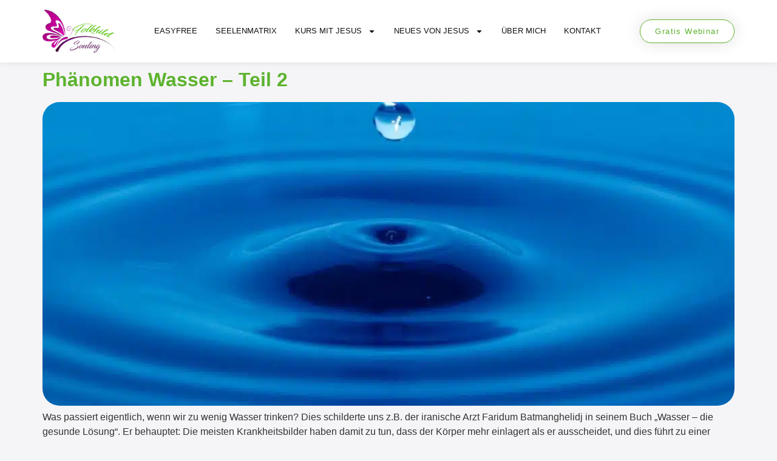

--- FILE ---
content_type: text/html; charset=UTF-8
request_url: https://folkhild.de/tag/neurotransmittersystem/
body_size: 14734
content:
<!doctype html>
<html lang="de">
<head>
	<meta charset="UTF-8">
	<meta name="viewport" content="width=device-width, initial-scale=1">
	<link rel="profile" href="https://gmpg.org/xfn/11">
	<title>Schlagwort: Neurotransmittersystem | Folkhild Hoops</title>
<style>.flying-press-lazy-bg{background-image:none!important;}</style>
<link rel='preload' href='https://folkhild.de/wp-content/uploads/folkhild-logo-1-300x177.png' as='image' imagesrcset='https://folkhild.de/wp-content/uploads/folkhild-logo-1-300x177.png 300w, https://folkhild.de/wp-content/uploads/folkhild-logo-1.png 562w' imagesizes='(max-width: 300px) 100vw, 300px'/>
<link rel='preload' href='https://folkhild.de/wp-content/uploads/timing-715266_1280-e1465571376249-1024x538-1-1024x538.jpg' as='image' imagesrcset='https://folkhild.de/wp-content/uploads/timing-715266_1280-e1465571376249-1024x538-1.jpg 1024w, https://folkhild.de/wp-content/uploads/timing-715266_1280-e1465571376249-1024x538-1-300x158.jpg 300w, https://folkhild.de/wp-content/uploads/timing-715266_1280-e1465571376249-1024x538-1-768x404.jpg 768w, https://folkhild.de/wp-content/uploads/timing-715266_1280-e1465571376249-1024x538-1-20x11.jpg 20w' imagesizes='(max-width: 800px) 100vw, 800px'/>


<!-- The SEO Framework von Sybre Waaijer -->
<link rel="canonical" href="https://folkhild.de/tag/neurotransmittersystem/" />
<meta property="og:type" content="website" />
<meta property="og:locale" content="de_DE" />
<meta property="og:site_name" content="Folkhild Hoops" />
<meta property="og:title" content="Schlagwort: Neurotransmittersystem | Folkhild Hoops" />
<meta property="og:url" content="https://folkhild.de/tag/neurotransmittersystem/" />
<meta property="og:image" content="https://folkhild.de/wp-content/uploads/folkhild-logo-1.png" />
<meta property="og:image:width" content="562" />
<meta property="og:image:height" content="331" />
<meta property="og:image:alt" content="Folkhild Souling Logo" />
<meta name="twitter:card" content="summary_large_image" />
<meta name="twitter:title" content="Schlagwort: Neurotransmittersystem | Folkhild Hoops" />
<meta name="twitter:image" content="https://folkhild.de/wp-content/uploads/folkhild-logo-1.png" />
<meta name="twitter:image:alt" content="Folkhild Souling Logo" />
<script type="application/ld+json">{"@context":"https://schema.org","@graph":[{"@type":"WebSite","@id":"https://folkhild.de/#/schema/WebSite","url":"https://folkhild.de/","name":"Folkhild Hoops","inLanguage":"de","potentialAction":{"@type":"SearchAction","target":{"@type":"EntryPoint","urlTemplate":"https://folkhild.de/search/{search_term_string}/"},"query-input":"required name=search_term_string"},"publisher":{"@type":"Organization","@id":"https://folkhild.de/#/schema/Organization","name":"Folkhild Hoops","url":"https://folkhild.de/","logo":{"@type":"ImageObject","url":"https://folkhild.de/wp-content/uploads/folkhild-logo-1.png","contentUrl":"https://folkhild.de/wp-content/uploads/folkhild-logo-1.png","width":562,"height":331,"contentSize":"121824"}}},{"@type":"CollectionPage","@id":"https://folkhild.de/tag/neurotransmittersystem/","url":"https://folkhild.de/tag/neurotransmittersystem/","name":"Schlagwort: Neurotransmittersystem | Folkhild Hoops","inLanguage":"de","isPartOf":{"@id":"https://folkhild.de/#/schema/WebSite"},"breadcrumb":{"@type":"BreadcrumbList","@id":"https://folkhild.de/#/schema/BreadcrumbList","itemListElement":[{"@type":"ListItem","position":1,"item":"https://folkhild.de/","name":"Folkhild Hoops"},{"@type":"ListItem","position":2,"name":"Schlagwort: Neurotransmittersystem"}]}}]}</script>
<!-- / The SEO Framework von Sybre Waaijer | 5.56ms meta | 3.76ms boot -->

<style id='wp-img-auto-sizes-contain-inline-css'>img:is([sizes=auto i],[sizes^="auto," i]){contain-intrinsic-size:3000px 1500px}
/*# sourceURL=wp-img-auto-sizes-contain-inline-css */</style>
<link rel='stylesheet' id='mec-select2-style-css' href='https://folkhild.de/wp-content/cache/flying-press/264bcf0d117a.select2.min.css' media='all' />
<link rel='stylesheet' id='mec-font-icons-css' href='https://folkhild.de/wp-content/cache/flying-press/a61335458088.iconfonts.css' media='all' />
<link rel='stylesheet' id='mec-frontend-style-css' href='https://folkhild.de/wp-content/cache/flying-press/b574a7c2937c.frontend.min.css' media='all' />
<link rel='stylesheet' id='mec-tooltip-style-css' href='https://folkhild.de/wp-content/cache/flying-press/b15ef2427054.tooltip.css' media='all' />
<link rel='stylesheet' id='mec-tooltip-shadow-style-css' href='https://folkhild.de/wp-content/cache/flying-press/963b1810e290.tooltipster-sideTip-shadow.min.css' media='all' />
<link rel='stylesheet' id='featherlight-css' href='https://folkhild.de/wp-content/cache/flying-press/513382a9289a.featherlight.css' media='all' />
<link rel='stylesheet' id='mec-lity-style-css' href='https://folkhild.de/wp-content/cache/flying-press/f9ce380b5a64.lity.min.css' media='all' />
<link rel='stylesheet' id='mec-general-calendar-style-css' href='https://folkhild.de/wp-content/cache/flying-press/9672918567ad.mec-general-calendar.css' media='all' />
<style id='global-styles-inline-css'>:root{--wp--preset--aspect-ratio--square: 1;--wp--preset--aspect-ratio--4-3: 4/3;--wp--preset--aspect-ratio--3-4: 3/4;--wp--preset--aspect-ratio--3-2: 3/2;--wp--preset--aspect-ratio--2-3: 2/3;--wp--preset--aspect-ratio--16-9: 16/9;--wp--preset--aspect-ratio--9-16: 9/16;--wp--preset--color--black: #000000;--wp--preset--color--cyan-bluish-gray: #abb8c3;--wp--preset--color--white: #ffffff;--wp--preset--color--pale-pink: #f78da7;--wp--preset--color--vivid-red: #cf2e2e;--wp--preset--color--luminous-vivid-orange: #ff6900;--wp--preset--color--luminous-vivid-amber: #fcb900;--wp--preset--color--light-green-cyan: #7bdcb5;--wp--preset--color--vivid-green-cyan: #00d084;--wp--preset--color--pale-cyan-blue: #8ed1fc;--wp--preset--color--vivid-cyan-blue: #0693e3;--wp--preset--color--vivid-purple: #9b51e0;--wp--preset--gradient--vivid-cyan-blue-to-vivid-purple: linear-gradient(135deg,rgb(6,147,227) 0%,rgb(155,81,224) 100%);--wp--preset--gradient--light-green-cyan-to-vivid-green-cyan: linear-gradient(135deg,rgb(122,220,180) 0%,rgb(0,208,130) 100%);--wp--preset--gradient--luminous-vivid-amber-to-luminous-vivid-orange: linear-gradient(135deg,rgb(252,185,0) 0%,rgb(255,105,0) 100%);--wp--preset--gradient--luminous-vivid-orange-to-vivid-red: linear-gradient(135deg,rgb(255,105,0) 0%,rgb(207,46,46) 100%);--wp--preset--gradient--very-light-gray-to-cyan-bluish-gray: linear-gradient(135deg,rgb(238,238,238) 0%,rgb(169,184,195) 100%);--wp--preset--gradient--cool-to-warm-spectrum: linear-gradient(135deg,rgb(74,234,220) 0%,rgb(151,120,209) 20%,rgb(207,42,186) 40%,rgb(238,44,130) 60%,rgb(251,105,98) 80%,rgb(254,248,76) 100%);--wp--preset--gradient--blush-light-purple: linear-gradient(135deg,rgb(255,206,236) 0%,rgb(152,150,240) 100%);--wp--preset--gradient--blush-bordeaux: linear-gradient(135deg,rgb(254,205,165) 0%,rgb(254,45,45) 50%,rgb(107,0,62) 100%);--wp--preset--gradient--luminous-dusk: linear-gradient(135deg,rgb(255,203,112) 0%,rgb(199,81,192) 50%,rgb(65,88,208) 100%);--wp--preset--gradient--pale-ocean: linear-gradient(135deg,rgb(255,245,203) 0%,rgb(182,227,212) 50%,rgb(51,167,181) 100%);--wp--preset--gradient--electric-grass: linear-gradient(135deg,rgb(202,248,128) 0%,rgb(113,206,126) 100%);--wp--preset--gradient--midnight: linear-gradient(135deg,rgb(2,3,129) 0%,rgb(40,116,252) 100%);--wp--preset--font-size--small: 13px;--wp--preset--font-size--medium: 20px;--wp--preset--font-size--large: 36px;--wp--preset--font-size--x-large: 42px;--wp--preset--spacing--20: 0.44rem;--wp--preset--spacing--30: 0.67rem;--wp--preset--spacing--40: 1rem;--wp--preset--spacing--50: 1.5rem;--wp--preset--spacing--60: 2.25rem;--wp--preset--spacing--70: 3.38rem;--wp--preset--spacing--80: 5.06rem;--wp--preset--shadow--natural: 6px 6px 9px rgba(0, 0, 0, 0.2);--wp--preset--shadow--deep: 12px 12px 50px rgba(0, 0, 0, 0.4);--wp--preset--shadow--sharp: 6px 6px 0px rgba(0, 0, 0, 0.2);--wp--preset--shadow--outlined: 6px 6px 0px -3px rgb(255, 255, 255), 6px 6px rgb(0, 0, 0);--wp--preset--shadow--crisp: 6px 6px 0px rgb(0, 0, 0);}:root { --wp--style--global--content-size: 800px;--wp--style--global--wide-size: 1200px; }:where(body) { margin: 0; }.wp-site-blocks > .alignleft { float: left; margin-right: 2em; }.wp-site-blocks > .alignright { float: right; margin-left: 2em; }.wp-site-blocks > .aligncenter { justify-content: center; margin-left: auto; margin-right: auto; }:where(.wp-site-blocks) > * { margin-block-start: 24px; margin-block-end: 0; }:where(.wp-site-blocks) > :first-child { margin-block-start: 0; }:where(.wp-site-blocks) > :last-child { margin-block-end: 0; }:root { --wp--style--block-gap: 24px; }:root :where(.is-layout-flow) > :first-child{margin-block-start: 0;}:root :where(.is-layout-flow) > :last-child{margin-block-end: 0;}:root :where(.is-layout-flow) > *{margin-block-start: 24px;margin-block-end: 0;}:root :where(.is-layout-constrained) > :first-child{margin-block-start: 0;}:root :where(.is-layout-constrained) > :last-child{margin-block-end: 0;}:root :where(.is-layout-constrained) > *{margin-block-start: 24px;margin-block-end: 0;}:root :where(.is-layout-flex){gap: 24px;}:root :where(.is-layout-grid){gap: 24px;}.is-layout-flow > .alignleft{float: left;margin-inline-start: 0;margin-inline-end: 2em;}.is-layout-flow > .alignright{float: right;margin-inline-start: 2em;margin-inline-end: 0;}.is-layout-flow > .aligncenter{margin-left: auto !important;margin-right: auto !important;}.is-layout-constrained > .alignleft{float: left;margin-inline-start: 0;margin-inline-end: 2em;}.is-layout-constrained > .alignright{float: right;margin-inline-start: 2em;margin-inline-end: 0;}.is-layout-constrained > .aligncenter{margin-left: auto !important;margin-right: auto !important;}.is-layout-constrained > :where(:not(.alignleft):not(.alignright):not(.alignfull)){max-width: var(--wp--style--global--content-size);margin-left: auto !important;margin-right: auto !important;}.is-layout-constrained > .alignwide{max-width: var(--wp--style--global--wide-size);}body .is-layout-flex{display: flex;}.is-layout-flex{flex-wrap: wrap;align-items: center;}.is-layout-flex > :is(*, div){margin: 0;}body .is-layout-grid{display: grid;}.is-layout-grid > :is(*, div){margin: 0;}body{padding-top: 0px;padding-right: 0px;padding-bottom: 0px;padding-left: 0px;}a:where(:not(.wp-element-button)){text-decoration: underline;}:root :where(.wp-element-button, .wp-block-button__link){background-color: #32373c;border-width: 0;color: #fff;font-family: inherit;font-size: inherit;font-style: inherit;font-weight: inherit;letter-spacing: inherit;line-height: inherit;padding-top: calc(0.667em + 2px);padding-right: calc(1.333em + 2px);padding-bottom: calc(0.667em + 2px);padding-left: calc(1.333em + 2px);text-decoration: none;text-transform: inherit;}.has-black-color{color: var(--wp--preset--color--black) !important;}.has-cyan-bluish-gray-color{color: var(--wp--preset--color--cyan-bluish-gray) !important;}.has-white-color{color: var(--wp--preset--color--white) !important;}.has-pale-pink-color{color: var(--wp--preset--color--pale-pink) !important;}.has-vivid-red-color{color: var(--wp--preset--color--vivid-red) !important;}.has-luminous-vivid-orange-color{color: var(--wp--preset--color--luminous-vivid-orange) !important;}.has-luminous-vivid-amber-color{color: var(--wp--preset--color--luminous-vivid-amber) !important;}.has-light-green-cyan-color{color: var(--wp--preset--color--light-green-cyan) !important;}.has-vivid-green-cyan-color{color: var(--wp--preset--color--vivid-green-cyan) !important;}.has-pale-cyan-blue-color{color: var(--wp--preset--color--pale-cyan-blue) !important;}.has-vivid-cyan-blue-color{color: var(--wp--preset--color--vivid-cyan-blue) !important;}.has-vivid-purple-color{color: var(--wp--preset--color--vivid-purple) !important;}.has-black-background-color{background-color: var(--wp--preset--color--black) !important;}.has-cyan-bluish-gray-background-color{background-color: var(--wp--preset--color--cyan-bluish-gray) !important;}.has-white-background-color{background-color: var(--wp--preset--color--white) !important;}.has-pale-pink-background-color{background-color: var(--wp--preset--color--pale-pink) !important;}.has-vivid-red-background-color{background-color: var(--wp--preset--color--vivid-red) !important;}.has-luminous-vivid-orange-background-color{background-color: var(--wp--preset--color--luminous-vivid-orange) !important;}.has-luminous-vivid-amber-background-color{background-color: var(--wp--preset--color--luminous-vivid-amber) !important;}.has-light-green-cyan-background-color{background-color: var(--wp--preset--color--light-green-cyan) !important;}.has-vivid-green-cyan-background-color{background-color: var(--wp--preset--color--vivid-green-cyan) !important;}.has-pale-cyan-blue-background-color{background-color: var(--wp--preset--color--pale-cyan-blue) !important;}.has-vivid-cyan-blue-background-color{background-color: var(--wp--preset--color--vivid-cyan-blue) !important;}.has-vivid-purple-background-color{background-color: var(--wp--preset--color--vivid-purple) !important;}.has-black-border-color{border-color: var(--wp--preset--color--black) !important;}.has-cyan-bluish-gray-border-color{border-color: var(--wp--preset--color--cyan-bluish-gray) !important;}.has-white-border-color{border-color: var(--wp--preset--color--white) !important;}.has-pale-pink-border-color{border-color: var(--wp--preset--color--pale-pink) !important;}.has-vivid-red-border-color{border-color: var(--wp--preset--color--vivid-red) !important;}.has-luminous-vivid-orange-border-color{border-color: var(--wp--preset--color--luminous-vivid-orange) !important;}.has-luminous-vivid-amber-border-color{border-color: var(--wp--preset--color--luminous-vivid-amber) !important;}.has-light-green-cyan-border-color{border-color: var(--wp--preset--color--light-green-cyan) !important;}.has-vivid-green-cyan-border-color{border-color: var(--wp--preset--color--vivid-green-cyan) !important;}.has-pale-cyan-blue-border-color{border-color: var(--wp--preset--color--pale-cyan-blue) !important;}.has-vivid-cyan-blue-border-color{border-color: var(--wp--preset--color--vivid-cyan-blue) !important;}.has-vivid-purple-border-color{border-color: var(--wp--preset--color--vivid-purple) !important;}.has-vivid-cyan-blue-to-vivid-purple-gradient-background{background: var(--wp--preset--gradient--vivid-cyan-blue-to-vivid-purple) !important;}.has-light-green-cyan-to-vivid-green-cyan-gradient-background{background: var(--wp--preset--gradient--light-green-cyan-to-vivid-green-cyan) !important;}.has-luminous-vivid-amber-to-luminous-vivid-orange-gradient-background{background: var(--wp--preset--gradient--luminous-vivid-amber-to-luminous-vivid-orange) !important;}.has-luminous-vivid-orange-to-vivid-red-gradient-background{background: var(--wp--preset--gradient--luminous-vivid-orange-to-vivid-red) !important;}.has-very-light-gray-to-cyan-bluish-gray-gradient-background{background: var(--wp--preset--gradient--very-light-gray-to-cyan-bluish-gray) !important;}.has-cool-to-warm-spectrum-gradient-background{background: var(--wp--preset--gradient--cool-to-warm-spectrum) !important;}.has-blush-light-purple-gradient-background{background: var(--wp--preset--gradient--blush-light-purple) !important;}.has-blush-bordeaux-gradient-background{background: var(--wp--preset--gradient--blush-bordeaux) !important;}.has-luminous-dusk-gradient-background{background: var(--wp--preset--gradient--luminous-dusk) !important;}.has-pale-ocean-gradient-background{background: var(--wp--preset--gradient--pale-ocean) !important;}.has-electric-grass-gradient-background{background: var(--wp--preset--gradient--electric-grass) !important;}.has-midnight-gradient-background{background: var(--wp--preset--gradient--midnight) !important;}.has-small-font-size{font-size: var(--wp--preset--font-size--small) !important;}.has-medium-font-size{font-size: var(--wp--preset--font-size--medium) !important;}.has-large-font-size{font-size: var(--wp--preset--font-size--large) !important;}.has-x-large-font-size{font-size: var(--wp--preset--font-size--x-large) !important;}
:root :where(.wp-block-pullquote){font-size: 1.5em;line-height: 1.6;}
/*# sourceURL=global-styles-inline-css */</style>
<link rel='stylesheet' id='digimember_css_0-css' href='https://folkhild.de/wp-content/cache/flying-press/ad6d028dc62f.dm-frontend-styles.c6a0678b6b81e5f06afe.css' media='all' />
<link rel='stylesheet' id='wpa-css-css' href='https://folkhild.de/wp-content/cache/flying-press/a0b823f7ab1f.wpa.css' media='all' />
<link rel='stylesheet' id='hello-elementor-css' href='https://folkhild.de/wp-content/cache/flying-press/af4b9638d699.reset.css' media='all' />
<link rel='stylesheet' id='hello-elementor-theme-style-css' href='https://folkhild.de/wp-content/cache/flying-press/a480d2bf8c52.theme.css' media='all' />
<link rel='stylesheet' id='hello-elementor-header-footer-css' href='https://folkhild.de/wp-content/cache/flying-press/86dbb47955bb.header-footer.css' media='all' />
<link rel='stylesheet' id='elementor-frontend-css' href='https://folkhild.de/wp-content/cache/flying-press/a286126314ec.frontend.min.css' media='all' />
<link rel='stylesheet' id='widget-image-css' href='https://folkhild.de/wp-content/cache/flying-press/12045858d487.widget-image.min.css' media='all' />
<link rel='stylesheet' id='widget-nav-menu-css' href='https://folkhild.de/wp-content/cache/flying-press/b643cf05b87f.widget-nav-menu.min.css' media='all' />
<link rel='stylesheet' id='e-sticky-css' href='https://folkhild.de/wp-content/cache/flying-press/7305ed8a30b2.sticky.min.css' media='all' />
<link rel='stylesheet' id='elementor-post-12530-css' href='https://folkhild.de/wp-content/cache/flying-press/f87f64d9844f.post-12530.css' media='all' />
<link rel='stylesheet' id='elementor-post-12710-css' href='https://folkhild.de/wp-content/cache/flying-press/9c0488f26deb.post-12710.css' media='all' />
<link rel='stylesheet' id='elementor-post-12714-css' href='https://folkhild.de/wp-content/cache/flying-press/3cf836507566.post-12714.css' media='all' />
<link rel='stylesheet' id='borlabs-cookie-custom-css' href='https://folkhild.de/wp-content/cache/borlabs-cookie/1/borlabs-cookie-1-de.css?ver=3.3.23-33' media='all' />
<script id="jquery-core-js" data-loading-method="idle" data-src="https://folkhild.de/wp-includes/js/jquery/jquery.min.js?ver=826eb77e86b0"></script>
<script data-no-optimize="1" data-no-minify="1" data-cfasync="false" data-borlabs-cookie-no-flying-press="true" src="https://folkhild.de/wp-content/cache/borlabs-cookie/1/borlabs-cookie-config-de.json.js?ver=3.3.23-39" id="borlabs-cookie-config-js"></script>
<link rel="https://api.w.org/" href="https://folkhild.de/wp-json/" /><link rel="alternate" title="JSON" type="application/json" href="https://folkhild.de/wp-json/wp/v2/tags/215" /><link rel="EditURI" type="application/rsd+xml" title="RSD" href="https://folkhild.de/xmlrpc.php?rsd" />
<meta name="generator" content="Elementor 3.34.1; features: e_font_icon_svg; settings: css_print_method-external, google_font-disabled, font_display-auto">
<link rel="icon" href="https://folkhild.de/wp-content/uploads/favicon-150x150.png" sizes="32x32" />
<link rel="icon" href="https://folkhild.de/wp-content/uploads/favicon.png" sizes="192x192" />
<link rel="apple-touch-icon" href="https://folkhild.de/wp-content/uploads/favicon.png" />
<meta name="msapplication-TileImage" content="https://folkhild.de/wp-content/uploads/favicon.png" />

<script type='text/javascript' data-loading-method="idle" data-src="data:text/javascript,if%20%28typeof%20jQuery%20%3D%3D%20%27undefined%27%29%20%7B%0A%20%20%20%20%20%20%20%20window.onload%20%3D%20function%20%28%29%20%7B%0A%20%20%20%20%20%20%20%20%20%20%20%20if%20%28typeof%20jQuery%20%3D%3D%20%27undefined%27%29%20%7B%0A%20%20%20%20%20%20%20%20%20%20%20%20%20%20%20%20console.log%28%20%27DIGIMEMBER%20needs%20JQUERY%2C%20but%20could%20not%20detect%20it.%27%20%29%3B%0A%20%20%20%20%20%20%20%20%20%20%20%20%7D%0A%20%20%20%20%20%20%20%20%20%20%20%20else%20%7B%0A%20%20%20%20%20%20%20%20%20%20%20%20%20%20%20%20ncoreJQ%20%3D%20jQuery%3B%0A%20%20%20%20%20%20%20%20%20%20%20%20%7D%0A%20%20%20%20%20%20%20%20%7D%3B%0A%20%20%20%20%7D%0A%20%20%20%20else%20%7B%0A%20%20%20%20%20%20%20%20ncoreJQ%20%3D%20jQuery%3B%0A%20%20%20%20%7D"></script>
<style>:root,::before,::after{--mec-color-skin: #5db32e;--mec-color-skin-rgba-1: rgba(93,179,46,.25);--mec-color-skin-rgba-2: rgba(93,179,46,.5);--mec-color-skin-rgba-3: rgba(93,179,46,.75);--mec-color-skin-rgba-4: rgba(93,179,46,.11);--mec-primary-border-radius: ;--mec-secondary-border-radius: ;--mec-container-normal-width: 1196px;--mec-container-large-width: 1690px;--mec-title-color: #111111;--mec-title-color-hover: #c20097;--mec-content-color: #333333;--mec-fes-main-color: #40d9f1;--mec-fes-main-color-rgba-1: rgba(64, 217, 241, 0.12);--mec-fes-main-color-rgba-2: rgba(64, 217, 241, 0.23);--mec-fes-main-color-rgba-3: rgba(64, 217, 241, 0.03);--mec-fes-main-color-rgba-4: rgba(64, 217, 241, 0.3);--mec-fes-main-color-rgba-5: rgb(64 217 241 / 7%);--mec-fes-main-color-rgba-6: rgba(64, 217, 241, 0.2);</style><style>.mec-event-title,
.mec-single-event-title {
    text-transform: none !important;
}</style><script type="speculationrules">{"prefetch":[{"source":"document","where":{"and":[{"href_matches":"\/*"},{"not":{"href_matches":["\/*.php","\/wp-(admin|includes|content|login|signup|json)(.*)?","\/*\\?(.+)","\/(cart|checkout|logout)(.*)?"]}}]},"eagerness":"moderate"}]}</script></head>
<body class="archive tag tag-neurotransmittersystem tag-215 wp-custom-logo wp-embed-responsive wp-theme-hello-elementor mec-theme-hello-elementor hello-elementor-default elementor-default elementor-kit-12530">


<a class="skip-link screen-reader-text" href="#content">Zum Inhalt springen</a>

		<header data-elementor-type="header" data-elementor-id="12710" class="elementor elementor-12710 elementor-location-header" data-elementor-post-type="elementor_library">
			<div class="elementor-element elementor-element-7b39aa0 e-flex e-con-boxed e-con e-parent" data-id="7b39aa0" data-element_type="container" data-settings="{&quot;background_background&quot;:&quot;classic&quot;,&quot;sticky&quot;:&quot;top&quot;,&quot;sticky_on&quot;:[&quot;desktop&quot;,&quot;tablet&quot;,&quot;mobile&quot;],&quot;sticky_offset&quot;:0,&quot;sticky_effects_offset&quot;:0,&quot;sticky_anchor_link_offset&quot;:0}">
					<div class="e-con-inner">
				<div class="elementor-element elementor-element-87d3e04 elementor-widget-mobile__width-initial elementor-widget-tablet__width-initial elementor-widget elementor-widget-theme-site-logo elementor-widget-image" data-id="87d3e04" data-element_type="widget" data-widget_type="theme-site-logo.default">
											<a href="https://folkhild.de">
			<img width="300" height="177" src="https://folkhild.de/wp-content/uploads/folkhild-logo-1-300x177.png" class="attachment-medium size-medium wp-image-14327" alt="Folkhild Souling Logo" srcset="https://folkhild.de/wp-content/uploads/folkhild-logo-1-300x177.png 300w, https://folkhild.de/wp-content/uploads/folkhild-logo-1.png 562w" sizes="(max-width: 300px) 100vw, 300px"  loading="eager" fetchpriority="high" decoding="async"/>				</a>
											</div>
				<div class="elementor-element elementor-element-e99e28e elementor-nav-menu__align-center elementor-nav-menu--stretch elementor-nav-menu__text-align-center elementor-widget-tablet__width-initial elementor-widget-mobile__width-initial elementor-nav-menu--dropdown-tablet elementor-nav-menu--toggle elementor-nav-menu--burger elementor-widget elementor-widget-nav-menu" data-id="e99e28e" data-element_type="widget" data-settings="{&quot;full_width&quot;:&quot;stretch&quot;,&quot;layout&quot;:&quot;horizontal&quot;,&quot;submenu_icon&quot;:{&quot;value&quot;:&quot;&lt;svg aria-hidden=\&quot;true\&quot; class=\&quot;e-font-icon-svg e-fas-caret-down\&quot; viewBox=\&quot;0 0 320 512\&quot; xmlns=\&quot;http:\/\/www.w3.org\/2000\/svg\&quot;&gt;&lt;path d=\&quot;M31.3 192h257.3c17.8 0 26.7 21.5 14.1 34.1L174.1 354.8c-7.8 7.8-20.5 7.8-28.3 0L17.2 226.1C4.6 213.5 13.5 192 31.3 192z\&quot;&gt;&lt;\/path&gt;&lt;\/svg&gt;&quot;,&quot;library&quot;:&quot;fa-solid&quot;},&quot;toggle&quot;:&quot;burger&quot;}" data-widget_type="nav-menu.default">
								<nav aria-label="Menü" class="elementor-nav-menu--main elementor-nav-menu__container elementor-nav-menu--layout-horizontal e--pointer-none">
				<ul id="menu-1-e99e28e" class="elementor-nav-menu"><li class="menu-item menu-item-type-post_type menu-item-object-page menu-item-12689"><a href="https://folkhild.de/easyfree/" class="elementor-item">EasyFree</a></li>
<li class="menu-item menu-item-type-post_type menu-item-object-page menu-item-13276"><a href="https://folkhild.de/die-seelenmatrix/" class="elementor-item">Seelenmatrix</a></li>
<li class="menu-item menu-item-type-post_type menu-item-object-page menu-item-has-children menu-item-15951"><a href="https://folkhild.de/dein-kurs-mit-jesus/" class="elementor-item">Kurs mit Jesus</a>
<ul class="sub-menu elementor-nav-menu--dropdown">
	<li class="menu-item menu-item-type-post_type menu-item-object-page menu-item-16706"><a href="https://folkhild.de/webinar-1/" class="elementor-sub-item">Gratis-Webinar zum Kurs</a></li>
</ul>
</li>
<li class="menu-item menu-item-type-post_type menu-item-object-page menu-item-has-children menu-item-16149"><a href="https://folkhild.de/neues-von-jesus/" class="elementor-item">Neues von Jesus</a>
<ul class="sub-menu elementor-nav-menu--dropdown">
	<li class="menu-item menu-item-type-post_type menu-item-object-page menu-item-16456"><a href="https://folkhild.de/die-ewige-perspektive/" class="elementor-sub-item">Buch von Jesus</a></li>
</ul>
</li>
<li class="menu-item menu-item-type-post_type menu-item-object-page menu-item-17244"><a href="https://folkhild.de/ueber-mich/" class="elementor-item">Über mich</a></li>
<li class="menu-item menu-item-type-post_type menu-item-object-page menu-item-11836"><a href="https://folkhild.de/kontakt/" class="elementor-item">Kontakt</a></li>
</ul>			</nav>
					<div class="elementor-menu-toggle" role="button" tabindex="0" aria-label="Menü Umschalter" aria-expanded="false">
			<svg aria-hidden="true" role="presentation" class="elementor-menu-toggle__icon--open e-font-icon-svg e-eicon-menu-bar" viewBox="0 0 1000 1000" xmlns="http://www.w3.org/2000/svg"><path d="M104 333H896C929 333 958 304 958 271S929 208 896 208H104C71 208 42 237 42 271S71 333 104 333ZM104 583H896C929 583 958 554 958 521S929 458 896 458H104C71 458 42 487 42 521S71 583 104 583ZM104 833H896C929 833 958 804 958 771S929 708 896 708H104C71 708 42 737 42 771S71 833 104 833Z"></path></svg><svg aria-hidden="true" role="presentation" class="elementor-menu-toggle__icon--close e-font-icon-svg e-eicon-close" viewBox="0 0 1000 1000" xmlns="http://www.w3.org/2000/svg"><path d="M742 167L500 408 258 167C246 154 233 150 217 150 196 150 179 158 167 167 154 179 150 196 150 212 150 229 154 242 171 254L408 500 167 742C138 771 138 800 167 829 196 858 225 858 254 829L496 587 738 829C750 842 767 846 783 846 800 846 817 842 829 829 842 817 846 804 846 783 846 767 842 750 829 737L588 500 833 258C863 229 863 200 833 171 804 137 775 137 742 167Z"></path></svg>		</div>
					<nav class="elementor-nav-menu--dropdown elementor-nav-menu__container" aria-hidden="true">
				<ul id="menu-2-e99e28e" class="elementor-nav-menu"><li class="menu-item menu-item-type-post_type menu-item-object-page menu-item-12689"><a href="https://folkhild.de/easyfree/" class="elementor-item" tabindex="-1">EasyFree</a></li>
<li class="menu-item menu-item-type-post_type menu-item-object-page menu-item-13276"><a href="https://folkhild.de/die-seelenmatrix/" class="elementor-item" tabindex="-1">Seelenmatrix</a></li>
<li class="menu-item menu-item-type-post_type menu-item-object-page menu-item-has-children menu-item-15951"><a href="https://folkhild.de/dein-kurs-mit-jesus/" class="elementor-item" tabindex="-1">Kurs mit Jesus</a>
<ul class="sub-menu elementor-nav-menu--dropdown">
	<li class="menu-item menu-item-type-post_type menu-item-object-page menu-item-16706"><a href="https://folkhild.de/webinar-1/" class="elementor-sub-item" tabindex="-1">Gratis-Webinar zum Kurs</a></li>
</ul>
</li>
<li class="menu-item menu-item-type-post_type menu-item-object-page menu-item-has-children menu-item-16149"><a href="https://folkhild.de/neues-von-jesus/" class="elementor-item" tabindex="-1">Neues von Jesus</a>
<ul class="sub-menu elementor-nav-menu--dropdown">
	<li class="menu-item menu-item-type-post_type menu-item-object-page menu-item-16456"><a href="https://folkhild.de/die-ewige-perspektive/" class="elementor-sub-item" tabindex="-1">Buch von Jesus</a></li>
</ul>
</li>
<li class="menu-item menu-item-type-post_type menu-item-object-page menu-item-17244"><a href="https://folkhild.de/ueber-mich/" class="elementor-item" tabindex="-1">Über mich</a></li>
<li class="menu-item menu-item-type-post_type menu-item-object-page menu-item-11836"><a href="https://folkhild.de/kontakt/" class="elementor-item" tabindex="-1">Kontakt</a></li>
</ul>			</nav>
						</div>
				<div class="elementor-element elementor-element-9484443 elementor-align-justify elementor-tablet-align-right elementor-widget-tablet__width-initial elementor-mobile-align-justify elementor-widget-mobile__width-initial elementor-widget elementor-widget-button" data-id="9484443" data-element_type="widget" data-widget_type="button.default">
										<a class="elementor-button elementor-button-link elementor-size-sm" href="https://folkhild.de/webinar-quantensprung/" target="_blank">
						<span class="elementor-button-content-wrapper">
									<span class="elementor-button-text">Gratis Webinar</span>
					</span>
					</a>
								</div>
					</div>
				</div>
				</header>
		<main id="content" class="site-main">

	
	<div class="page-content">
					<article class="post">
				<h2 class="entry-title"><a href="https://folkhild.de/phaenomen-wasser-teil-2/">Phänomen Wasser – Teil 2</a></h2><a href="https://folkhild.de/phaenomen-wasser-teil-2/"><img width="800" height="420" src="https://folkhild.de/wp-content/uploads/timing-715266_1280-e1465571376249-1024x538-1-1024x538.jpg" class="attachment-large size-large wp-post-image" alt="" decoding="async" srcset="https://folkhild.de/wp-content/uploads/timing-715266_1280-e1465571376249-1024x538-1.jpg 1024w, https://folkhild.de/wp-content/uploads/timing-715266_1280-e1465571376249-1024x538-1-300x158.jpg 300w, https://folkhild.de/wp-content/uploads/timing-715266_1280-e1465571376249-1024x538-1-768x404.jpg 768w, https://folkhild.de/wp-content/uploads/timing-715266_1280-e1465571376249-1024x538-1-20x11.jpg 20w" sizes="(max-width: 800px) 100vw, 800px"  loading="eager" fetchpriority="high"/></a><p>Was passiert eigentlich, wenn wir zu wenig Wasser trinken? Dies schilderte uns z.B. der iranische Arzt Faridum Batmanghelidj in seinem Buch &#8222;Wasser – die gesunde Lösung&#8220;. Er behauptet: Die meisten Krankheitsbilder haben damit zu tun, dass der Körper mehr einlagert als er ausscheidet, und dies führt zu einer Übersäuerung. Bei über 90% aller Kranken ist [&hellip;]</p>
			</article>
			</div>

	
</main>

<div id='ncore_ajax_wait'><div id='ncore_ajax_wait_icon'><div id='ncore_ajax_wait_icon_inner'></div></div><div id='ncore_ajax_wait_curtain'></div></div>
<div id='ncore_ajax_dialog' class='ncore_hidden'></div>

<div style='display: none;'></div>		<footer data-elementor-type="footer" data-elementor-id="12714" class="elementor elementor-12714 elementor-location-footer" data-elementor-post-type="elementor_library">
			<div class="elementor-element elementor-element-3200230 e-flex e-con-boxed e-con e-parent" data-id="3200230" data-element_type="container" data-settings="{&quot;background_background&quot;:&quot;classic&quot;}">
					<div class="e-con-inner">
				<div class="elementor-element elementor-element-af85359 elementor-nav-menu__align-center elementor-nav-menu--dropdown-none elementor-widget elementor-widget-nav-menu" data-id="af85359" data-element_type="widget" data-settings="{&quot;layout&quot;:&quot;horizontal&quot;,&quot;submenu_icon&quot;:{&quot;value&quot;:&quot;&lt;svg aria-hidden=\&quot;true\&quot; class=\&quot;e-font-icon-svg e-fas-caret-down\&quot; viewBox=\&quot;0 0 320 512\&quot; xmlns=\&quot;http:\/\/www.w3.org\/2000\/svg\&quot;&gt;&lt;path d=\&quot;M31.3 192h257.3c17.8 0 26.7 21.5 14.1 34.1L174.1 354.8c-7.8 7.8-20.5 7.8-28.3 0L17.2 226.1C4.6 213.5 13.5 192 31.3 192z\&quot;&gt;&lt;\/path&gt;&lt;\/svg&gt;&quot;,&quot;library&quot;:&quot;fa-solid&quot;}}" data-widget_type="nav-menu.default">
								<nav aria-label="Menü" class="elementor-nav-menu--main elementor-nav-menu__container elementor-nav-menu--layout-horizontal e--pointer-none">
				<ul id="menu-1-af85359" class="elementor-nav-menu"><li class="menu-item menu-item-type-post_type menu-item-object-page menu-item-12715"><a href="https://folkhild.de/datenschutzerklaerung/" class="elementor-item">Datenschutz</a></li>
<li class="menu-item menu-item-type-post_type menu-item-object-page menu-item-12716"><a href="https://folkhild.de/impressum/" class="elementor-item">Impressum</a></li>
<li class="menu-item menu-item-type-post_type menu-item-object-page menu-item-15947"><a href="https://folkhild.de/login/" class="elementor-item">Login</a></li>
</ul>			</nav>
						<nav class="elementor-nav-menu--dropdown elementor-nav-menu__container" aria-hidden="true">
				<ul id="menu-2-af85359" class="elementor-nav-menu"><li class="menu-item menu-item-type-post_type menu-item-object-page menu-item-12715"><a href="https://folkhild.de/datenschutzerklaerung/" class="elementor-item" tabindex="-1">Datenschutz</a></li>
<li class="menu-item menu-item-type-post_type menu-item-object-page menu-item-12716"><a href="https://folkhild.de/impressum/" class="elementor-item" tabindex="-1">Impressum</a></li>
<li class="menu-item menu-item-type-post_type menu-item-object-page menu-item-15947"><a href="https://folkhild.de/login/" class="elementor-item" tabindex="-1">Login</a></li>
</ul>			</nav>
						</div>
					</div>
				</div>
				</footer>
		
<div style='display: none;'></div><div id='ncore_footer_placeholder'></div><div id='ncore_footer' class='ncore_affiliate_footer'>Mitgliederbereich mit <a href='https://www.digistore24.com/redir/22481/folkhild/Zm9sa2hpbGQuZGU=' target='_blank' title="Erfahre, wie du innerhalb von wenigen Minuten mit DigiMember für Wordpress eine mächtige Mitglieder-Seite aufbaust, die dir ein dauerhaftes Einkommen ermöglicht.">DigiMember</a></div>
<!--googleoff: all--><div data-nosnippet data-borlabs-cookie-consent-required='true' id='BorlabsCookieBox'></div><div id='BorlabsCookieWidget' class='brlbs-cmpnt-container'></div><!--googleon: all--><script id="jquery-ui-core-js" data-loading-method="idle" data-src="https://folkhild.de/wp-includes/js/jquery/ui/core.min.js?ver=da215ae12b95"></script>
<script id="jquery-ui-datepicker-js" data-loading-method="idle" data-src="https://folkhild.de/wp-includes/js/jquery/ui/datepicker.min.js?ver=9ea5bf2de411"></script>
<script id="jquery-ui-datepicker-js-after" data-loading-method="idle" data-src="data:text/javascript,jQuery%28function%28jQuery%29%7BjQuery.datepicker.setDefaults%28%7B%22closeText%22%3A%22Schlie%5Cu00dfen%22%2C%22currentText%22%3A%22Heute%22%2C%22monthNames%22%3A%5B%22Januar%22%2C%22Februar%22%2C%22M%5Cu00e4rz%22%2C%22April%22%2C%22Mai%22%2C%22Juni%22%2C%22Juli%22%2C%22August%22%2C%22September%22%2C%22Oktober%22%2C%22November%22%2C%22Dezember%22%5D%2C%22monthNamesShort%22%3A%5B%22Jan.%22%2C%22Feb.%22%2C%22M%5Cu00e4rz%22%2C%22Apr.%22%2C%22Mai%22%2C%22Juni%22%2C%22Juli%22%2C%22Aug.%22%2C%22Sep.%22%2C%22Okt.%22%2C%22Nov.%22%2C%22Dez.%22%5D%2C%22nextText%22%3A%22Weiter%22%2C%22prevText%22%3A%22Zur%5Cu00fcck%22%2C%22dayNames%22%3A%5B%22Sonntag%22%2C%22Montag%22%2C%22Dienstag%22%2C%22Mittwoch%22%2C%22Donnerstag%22%2C%22Freitag%22%2C%22Samstag%22%5D%2C%22dayNamesShort%22%3A%5B%22So.%22%2C%22Mo.%22%2C%22Di.%22%2C%22Mi.%22%2C%22Do.%22%2C%22Fr.%22%2C%22Sa.%22%5D%2C%22dayNamesMin%22%3A%5B%22S%22%2C%22M%22%2C%22D%22%2C%22M%22%2C%22D%22%2C%22F%22%2C%22S%22%5D%2C%22dateFormat%22%3A%22d.%20MM%20yy%22%2C%22firstDay%22%3A1%2C%22isRTL%22%3Afalse%7D%29%3B%7D%29%3B%0A%2F%2F%23%20sourceURL%3Djquery-ui-datepicker-js-after"></script>
<script id="mec-typekit-script-js" data-loading-method="idle" data-src="https://folkhild.de/wp-content/plugins/modern-events-calendar-lite/assets/js/jquery.typewatch.js?ver=b54528a5397b"></script>
<script id="featherlight-js" data-loading-method="idle" data-src="https://folkhild.de/wp-content/cache/flying-press/11c182e0f84b.featherlight.js"></script>
<script id="mec-select2-script-js" data-loading-method="idle" data-src="https://folkhild.de/wp-content/plugins/modern-events-calendar-lite/assets/packages/select2/select2.full.min.js?ver=b10212eb61d8"></script>
<script id="mec-general-calendar-script-js" data-loading-method="idle" data-src="https://folkhild.de/wp-content/plugins/modern-events-calendar-lite/assets/js/mec-general-calendar.js?ver=01277ede4f91"></script>
<script id="mec-tooltip-script-js" data-loading-method="idle" data-src="https://folkhild.de/wp-content/plugins/modern-events-calendar-lite/assets/packages/tooltip/tooltip.js?ver=1d6a24d7235a"></script>
<script id="mec-frontend-script-js-extra" data-loading-method="idle" data-src="data:text/javascript,var%20mecdata%20%3D%20%7B%22day%22%3A%22Tag%22%2C%22days%22%3A%22Tage%22%2C%22hour%22%3A%22Stunde%22%2C%22hours%22%3A%22Stunden%22%2C%22minute%22%3A%22Minute%22%2C%22minutes%22%3A%22Minuten%22%2C%22second%22%3A%22Sekunde%22%2C%22seconds%22%3A%22Sekunden%22%2C%22next%22%3A%22Weiter%22%2C%22prev%22%3A%22Vorher%22%2C%22elementor_edit_mode%22%3A%22no%22%2C%22recapcha_key%22%3A%22%22%2C%22ajax_url%22%3A%22https%3A%2F%2Ffolkhild.de%2Fwp-admin%2Fadmin-ajax.php%22%2C%22fes_nonce%22%3A%22c1d93bcc55%22%2C%22fes_thankyou_page_time%22%3A%222000%22%2C%22fes_upload_nonce%22%3A%22d1f5dcdc8f%22%2C%22current_year%22%3A%222026%22%2C%22current_month%22%3A%2201%22%2C%22datepicker_format%22%3A%22dd-mm-yy%26d-m-Y%22%2C%22sf_update_url%22%3A%220%22%7D%3B%0Avar%20mecdata%20%3D%20%7B%22day%22%3A%22Tag%22%2C%22days%22%3A%22Tage%22%2C%22hour%22%3A%22Stunde%22%2C%22hours%22%3A%22Stunden%22%2C%22minute%22%3A%22Minute%22%2C%22minutes%22%3A%22Minuten%22%2C%22second%22%3A%22Sekunde%22%2C%22seconds%22%3A%22Sekunden%22%2C%22next%22%3A%22Weiter%22%2C%22prev%22%3A%22Vorher%22%2C%22elementor_edit_mode%22%3A%22no%22%2C%22recapcha_key%22%3A%22%22%2C%22ajax_url%22%3A%22https%3A%2F%2Ffolkhild.de%2Fwp-admin%2Fadmin-ajax.php%22%2C%22fes_nonce%22%3A%22c1d93bcc55%22%2C%22fes_thankyou_page_time%22%3A%222000%22%2C%22fes_upload_nonce%22%3A%22d1f5dcdc8f%22%2C%22current_year%22%3A%222026%22%2C%22current_month%22%3A%2201%22%2C%22datepicker_format%22%3A%22dd-mm-yy%26d-m-Y%22%2C%22sf_update_url%22%3A%220%22%7D%3B%0A%2F%2F%23%20sourceURL%3Dmec-frontend-script-js-extra"></script>
<script id="mec-frontend-script-js" data-loading-method="idle" data-src="https://folkhild.de/wp-content/cache/flying-press/fbb2cbc54978.frontend.js"></script>
<script id="mec-events-script-js" data-loading-method="idle" data-src="https://folkhild.de/wp-content/cache/flying-press/e4c60beddebd.events.js"></script>
<script id="mec-lity-script-js" data-loading-method="idle" data-src="https://folkhild.de/wp-content/plugins/modern-events-calendar-lite/assets/packages/lity/lity.min.js?ver=3fc01f6e6fa9"></script>
<script id="mec-colorbrightness-script-js" data-loading-method="idle" data-src="https://folkhild.de/wp-content/plugins/modern-events-calendar-lite/assets/packages/colorbrightness/colorbrightness.min.js?ver=c3a249307f1f"></script>
<script id="mec-owl-carousel-script-js" data-loading-method="idle" data-src="https://folkhild.de/wp-content/plugins/modern-events-calendar-lite/assets/packages/owl-carousel/owl.carousel.min.js?ver=00a590782b9b"></script>
<script id="digimember_js_0-js" data-loading-method="idle" data-src="https://folkhild.de/wp-content/cache/flying-press/edef45dd833a.user.js"></script>
<script id="digimember_js_1-js" data-loading-method="idle" data-src="https://folkhild.de/wp-content/plugins/digimember/webinc/js/../packages/dm-frontend.6816c86373a73fb102a9.js?ver=82630a6173ed"></script>
<script id="wpascript-js" data-loading-method="idle" data-src="https://folkhild.de/wp-content/cache/flying-press/23070964e19e.wpa_vanilla.js"></script>
<script id="wpascript-js-after" data-loading-method="idle" data-src="data:text/javascript,wpa_field_info%20%3D%20%7B%22wpa_field_name%22%3A%22holjns3017%22%2C%22wpa_field_value%22%3A635817%2C%22wpa_add_test%22%3A%22no%22%7D%0A%2F%2F%23%20sourceURL%3Dwpascript-js-after"></script>
<script id="elementor-webpack-runtime-js" data-loading-method="idle" data-src="https://folkhild.de/wp-content/plugins/elementor/assets/js/webpack.runtime.min.js?ver=8677d8dfcc98"></script>
<script id="elementor-frontend-modules-js-before" data-loading-method="idle" data-src="data:text/javascript,%28function%28%29%20%7B%0A%20%20%20%20const%20allFbWidgets%20%3D%20document.querySelectorAll%28%27div.elementor-widget%5Bdata-widget_type%5E%3D%22facebook%22%5D%27%29%3B%0A%20%20%20%20for%20%28let%20fb%20of%20allFbWidgets%29%20%7B%0A%20%20%20%20%20%20%20%20fb.dataset.widget_type%20%3D%20%27brlabs_%27%20%2B%20fb.dataset.widget_type%3B%0A%20%20%20%20%7D%0A%7D%29%28%29%3B%0A%28function%28%29%20%7B%0A%20%20%20%20const%20allYtWidgets%20%3D%20document.querySelectorAll%28%27div.elementor-widget-video%5Bdata-widget_type%5E%3D%22video.%22%5D%5Bdata-settings%2A%3D%22youtube_url%22%5D%27%29%3B%0A%20%20%20%20for%20%28let%20yt%20of%20allYtWidgets%29%20%7B%0A%20%20%20%20%20%20%20%20if%20%28yt.dataset.brlbsUnblocked%20%3D%3D%3D%20%27true%27%29%20%7B%0A%20%20%20%20%20%20%20%20%20%20%20%20continue%3B%0A%20%20%20%20%20%20%20%20%7D%0A%20%20%20%20%20%20%20%20yt.dataset.widget_type%20%3D%20%27brlbs_%27%20%2B%20yt.dataset.widget_type%3B%0A%20%20%20%20%20%20%20%20yt.dataset.settings%20%3D%20yt.dataset.settings.replace%28%27show_image_overlay%27%2C%20%27brlbs_dont_show_image_overlay%27%29%3B%0A%20%20%20%20%7D%0A%7D%29%28%29%3B%0A%28function%28%29%20%7B%0A%20%20%20%20window.addEventListener%28%20%27elementor%2Ffrontend%2Finit%27%2C%20function%28%29%20%7B%0A%20%20%20%20%20%20%20%20let%20first%20%3D%20true%3B%0A%20%20%20%20%20%20%20%20elementorFrontend.hooks.addAction%28%27frontend%2Felement_ready%2Fglobal%27%2C%20%28%29%20%3D%3E%20%7B%0A%20%20%20%20%20%20%20%20%20%20%20%20if%20%28first%20%3D%3D%3D%20true%29%20%7B%0A%20%20%20%20%20%20%20%20%20%20%20%20%20%20%20%20first%20%3D%20false%3B%0A%20%20%20%20%20%20%20%20%20%20%20%20%20%20%20%20const%20allYoutubeBgs%20%3D%20document.querySelectorAll%28%27%5Bdata-brlbs-elementor-bg-video-yt%3D%22true%22%5D%27%29%3B%0A%20%20%20%20%20%20%20%20%20%20%20%20%20%20%20%20if%20%28allYoutubeBgs.length%20%3E%200%29%20%7B%0A%20%20%20%20%20%20%20%20%20%20%20%20%20%20%20%20%20%20%20%20const%20ytApiReadyOriginal%20%3D%20elementorFrontend.utils.youtube.onApiReady%3B%0A%20%20%20%20%20%20%20%20%20%20%20%20%20%20%20%20%20%20%20%20let%20waitingYtCounter%20%3D%200%3B%0A%20%20%20%20%20%20%20%20%20%20%20%20%20%20%20%20%20%20%20%20elementorFrontend.utils.youtube.onApiReady%20%3D%20%28callback%29%20%3D%3E%20%7B%0A%20%20%20%20%20%20%20%20%20%20%20%20%20%20%20%20%20%20%20%20%20%20%20%20document.addEventListener%28%27brlbs_elementor_bgVideo_yt_unblocked%27%2C%20%28%29%20%3D%3E%20%7B%0A%20%20%20%20%20%20%20%20%20%20%20%20%20%20%20%20%20%20%20%20%20%20%20%20%20%20%20%20ytApiReadyOriginal.call%28elementorFrontend.utils.youtube%2C%20callback%29%3B%0A%20%20%20%20%20%20%20%20%20%20%20%20%20%20%20%20%20%20%20%20%20%20%20%20%7D%29%3B%0A%20%20%20%20%20%20%20%20%20%20%20%20%20%20%20%20%20%20%20%20%20%20%20%20if%20%28%2B%2BwaitingYtCounter%20%3D%3D%3D%20allYoutubeBgs.length%29%20%7B%0A%20%20%20%20%20%20%20%20%20%20%20%20%20%20%20%20%20%20%20%20%20%20%20%20%20%20%20%20elementorFrontend.utils.youtube.onApiReady%20%3D%20ytApiReadyOriginal%3B%0A%20%20%20%20%20%20%20%20%20%20%20%20%20%20%20%20%20%20%20%20%20%20%20%20%20%20%20%20window.brlbsElementorBgVideoYtUnblockReady%20%3D%20%7B%20state%3A%20true%20%7D%3B%0A%20%20%20%20%20%20%20%20%20%20%20%20%20%20%20%20%20%20%20%20%20%20%20%20%7D%0A%20%20%20%20%20%20%20%20%20%20%20%20%20%20%20%20%20%20%20%20%7D%0A%20%20%20%20%20%20%20%20%20%20%20%20%20%20%20%20%7D%0A%0A%20%20%20%20%20%20%20%20%20%20%20%20%20%20%20%20const%20allVimeoBgs%20%3D%20document.querySelectorAll%28%27%5Bdata-brlbs-elementor-bg-video-vimeo%3D%22true%22%5D%27%29%3B%0A%20%20%20%20%20%20%20%20%20%20%20%20%20%20%20%20if%20%28allVimeoBgs.length%20%3E%200%29%20%7B%0A%20%20%20%20%20%20%20%20%20%20%20%20%20%20%20%20%20%20%20%20const%20vimeoApiReadyOriginal%20%3D%20elementorFrontend.utils.vimeo.onApiReady%3B%0A%20%20%20%20%20%20%20%20%20%20%20%20%20%20%20%20%20%20%20%20let%20waitingVimeoCounter%20%3D%200%3B%0A%20%20%20%20%20%20%20%20%20%20%20%20%20%20%20%20%20%20%20%20elementorFrontend.utils.vimeo.onApiReady%20%3D%20%28callback%29%20%3D%3E%20%7B%0A%20%20%20%20%20%20%20%20%20%20%20%20%20%20%20%20%20%20%20%20%20%20%20%20document.addEventListener%28%27brlbs_elementor_bgVideo_vimeo_unblocked%27%2C%20%28%29%20%3D%3E%20%7B%0A%20%20%20%20%20%20%20%20%20%20%20%20%20%20%20%20%20%20%20%20%20%20%20%20%20%20%20%20vimeoApiReadyOriginal.call%28elementorFrontend.utils.vimeo%2C%20callback%29%3B%0A%20%20%20%20%20%20%20%20%20%20%20%20%20%20%20%20%20%20%20%20%20%20%20%20%7D%29%3B%0A%20%20%20%20%20%20%20%20%20%20%20%20%20%20%20%20%20%20%20%20%20%20%20%20if%20%28%2B%2BwaitingVimeoCounter%20%3D%3D%3D%20allVimeoBgs.length%29%20%7B%0A%20%20%20%20%20%20%20%20%20%20%20%20%20%20%20%20%20%20%20%20%20%20%20%20%20%20%20%20elementorFrontend.utils.vimeo.onApiReady%20%3D%20vimeoApiReadyOriginal%3B%0A%20%20%20%20%20%20%20%20%20%20%20%20%20%20%20%20%20%20%20%20%20%20%20%20%20%20%20%20window.brlbsElementorBgVideoVimeoUnblockReady%20%3D%20%7B%20state%3A%20true%20%7D%3B%0A%20%20%20%20%20%20%20%20%20%20%20%20%20%20%20%20%20%20%20%20%20%20%20%20%7D%0A%20%20%20%20%20%20%20%20%20%20%20%20%20%20%20%20%20%20%20%20%7D%0A%20%20%20%20%20%20%20%20%20%20%20%20%20%20%20%20%7D%0A%20%20%20%20%20%20%20%20%20%20%20%20%7D%0A%20%20%20%20%20%20%20%20%7D%29%3B%0A%20%20%20%20%7D%29%3B%0A%7D%29%28%29%3B%0A%2F%2F%23%20sourceURL%3Delementor-frontend-modules-js-before"></script>
<script id="elementor-frontend-modules-js" data-loading-method="idle" data-src="https://folkhild.de/wp-content/plugins/elementor/assets/js/frontend-modules.min.js?ver=1d697c830fda"></script>
<script id="elementor-frontend-js-before" data-loading-method="idle" data-src="data:text/javascript,var%20elementorFrontendConfig%20%3D%20%7B%22environmentMode%22%3A%7B%22edit%22%3Afalse%2C%22wpPreview%22%3Afalse%2C%22isScriptDebug%22%3Afalse%7D%2C%22i18n%22%3A%7B%22shareOnFacebook%22%3A%22Auf%20Facebook%20teilen%22%2C%22shareOnTwitter%22%3A%22Auf%20Twitter%20teilen%22%2C%22pinIt%22%3A%22Anheften%22%2C%22download%22%3A%22Download%22%2C%22downloadImage%22%3A%22Bild%20downloaden%22%2C%22fullscreen%22%3A%22Vollbild%22%2C%22zoom%22%3A%22Zoom%22%2C%22share%22%3A%22Teilen%22%2C%22playVideo%22%3A%22Video%20abspielen%22%2C%22previous%22%3A%22Zur%5Cu00fcck%22%2C%22next%22%3A%22Weiter%22%2C%22close%22%3A%22Schlie%5Cu00dfen%22%2C%22a11yCarouselPrevSlideMessage%22%3A%22Vorheriger%20Slide%22%2C%22a11yCarouselNextSlideMessage%22%3A%22N%5Cu00e4chster%20Slide%22%2C%22a11yCarouselFirstSlideMessage%22%3A%22This%20is%20the%20first%20slide%22%2C%22a11yCarouselLastSlideMessage%22%3A%22This%20is%20the%20last%20slide%22%2C%22a11yCarouselPaginationBulletMessage%22%3A%22Go%20to%20slide%22%7D%2C%22is_rtl%22%3Afalse%2C%22breakpoints%22%3A%7B%22xs%22%3A0%2C%22sm%22%3A480%2C%22md%22%3A768%2C%22lg%22%3A1025%2C%22xl%22%3A1440%2C%22xxl%22%3A1600%7D%2C%22responsive%22%3A%7B%22breakpoints%22%3A%7B%22mobile%22%3A%7B%22label%22%3A%22Mobil%20Hochformat%22%2C%22value%22%3A767%2C%22default_value%22%3A767%2C%22direction%22%3A%22max%22%2C%22is_enabled%22%3Atrue%7D%2C%22mobile_extra%22%3A%7B%22label%22%3A%22Mobil%20Querformat%22%2C%22value%22%3A880%2C%22default_value%22%3A880%2C%22direction%22%3A%22max%22%2C%22is_enabled%22%3Afalse%7D%2C%22tablet%22%3A%7B%22label%22%3A%22Tablet%20Hochformat%22%2C%22value%22%3A1024%2C%22default_value%22%3A1024%2C%22direction%22%3A%22max%22%2C%22is_enabled%22%3Atrue%7D%2C%22tablet_extra%22%3A%7B%22label%22%3A%22Tablet%20Querformat%22%2C%22value%22%3A1200%2C%22default_value%22%3A1200%2C%22direction%22%3A%22max%22%2C%22is_enabled%22%3Afalse%7D%2C%22laptop%22%3A%7B%22label%22%3A%22Laptop%22%2C%22value%22%3A1366%2C%22default_value%22%3A1366%2C%22direction%22%3A%22max%22%2C%22is_enabled%22%3Afalse%7D%2C%22widescreen%22%3A%7B%22label%22%3A%22Breitbild%22%2C%22value%22%3A2400%2C%22default_value%22%3A2400%2C%22direction%22%3A%22min%22%2C%22is_enabled%22%3Afalse%7D%7D%2C%22hasCustomBreakpoints%22%3Afalse%7D%2C%22version%22%3A%223.34.1%22%2C%22is_static%22%3Afalse%2C%22experimentalFeatures%22%3A%7B%22e_font_icon_svg%22%3Atrue%2C%22container%22%3Atrue%2C%22e_optimized_markup%22%3Atrue%2C%22theme_builder_v2%22%3Atrue%2C%22nested-elements%22%3Atrue%2C%22home_screen%22%3Atrue%2C%22global_classes_should_enforce_capabilities%22%3Atrue%2C%22e_variables%22%3Atrue%2C%22cloud-library%22%3Atrue%2C%22e_opt_in_v4_page%22%3Atrue%2C%22e_interactions%22%3Atrue%2C%22import-export-customization%22%3Atrue%2C%22e_pro_variables%22%3Atrue%7D%2C%22urls%22%3A%7B%22assets%22%3A%22https%3A%5C%2F%5C%2Ffolkhild.de%5C%2Fwp-content%5C%2Fplugins%5C%2Felementor%5C%2Fassets%5C%2F%22%2C%22ajaxurl%22%3A%22https%3A%5C%2F%5C%2Ffolkhild.de%5C%2Fwp-admin%5C%2Fadmin-ajax.php%22%2C%22uploadUrl%22%3A%22https%3A%5C%2F%5C%2Ffolkhild.de%5C%2Fwp-content%5C%2Fuploads%22%7D%2C%22nonces%22%3A%7B%22floatingButtonsClickTracking%22%3A%22803c1a6639%22%7D%2C%22swiperClass%22%3A%22swiper%22%2C%22settings%22%3A%7B%22editorPreferences%22%3A%5B%5D%7D%2C%22kit%22%3A%7B%22body_background_background%22%3A%22classic%22%2C%22active_breakpoints%22%3A%5B%22viewport_mobile%22%2C%22viewport_tablet%22%5D%2C%22global_image_lightbox%22%3A%22yes%22%2C%22lightbox_enable_counter%22%3A%22yes%22%2C%22lightbox_enable_fullscreen%22%3A%22yes%22%2C%22lightbox_enable_zoom%22%3A%22yes%22%7D%2C%22post%22%3A%7B%22id%22%3A0%2C%22title%22%3A%22Schlagwort%3A%20Neurotransmittersystem%20%7C%20Folkhild%20Hoops%22%2C%22excerpt%22%3A%22%22%7D%7D%3B%0A%2F%2F%23%20sourceURL%3Delementor-frontend-js-before"></script>
<script id="elementor-frontend-js" data-loading-method="idle" data-src="https://folkhild.de/wp-content/plugins/elementor/assets/js/frontend.min.js?ver=ceb183b138ea"></script>
<script id="smartmenus-js" data-loading-method="idle" data-src="https://folkhild.de/wp-content/plugins/elementor-pro/assets/lib/smartmenus/jquery.smartmenus.min.js?ver=9e7c898d1649"></script>
<script id="e-sticky-js" data-loading-method="idle" data-src="https://folkhild.de/wp-content/plugins/elementor-pro/assets/lib/sticky/jquery.sticky.min.js?ver=3e31a0ddb1f9"></script>
<script id="elementor-pro-webpack-runtime-js" data-loading-method="idle" data-src="https://folkhild.de/wp-content/plugins/elementor-pro/assets/js/webpack-pro.runtime.min.js?ver=d09daa150f60"></script>
<script id="wp-hooks-js" data-loading-method="idle" data-src="https://folkhild.de/wp-includes/js/dist/hooks.min.js?ver=90e932bd9e62"></script>
<script id="wp-i18n-js" data-loading-method="idle" data-src="https://folkhild.de/wp-includes/js/dist/i18n.min.js?ver=3a5838d1182e"></script>
<script id="wp-i18n-js-after" data-loading-method="idle" data-src="data:text/javascript,wp.i18n.setLocaleData%28%20%7B%20%27text%20direction%5Cu0004ltr%27%3A%20%5B%20%27ltr%27%20%5D%20%7D%20%29%3B%0A%2F%2F%23%20sourceURL%3Dwp-i18n-js-after"></script>
<script id="elementor-pro-frontend-js-before" data-loading-method="idle" data-src="data:text/javascript,var%20ElementorProFrontendConfig%20%3D%20%7B%22ajaxurl%22%3A%22https%3A%5C%2F%5C%2Ffolkhild.de%5C%2Fwp-admin%5C%2Fadmin-ajax.php%22%2C%22nonce%22%3A%22e53942d59f%22%2C%22urls%22%3A%7B%22assets%22%3A%22https%3A%5C%2F%5C%2Ffolkhild.de%5C%2Fwp-content%5C%2Fplugins%5C%2Felementor-pro%5C%2Fassets%5C%2F%22%2C%22rest%22%3A%22https%3A%5C%2F%5C%2Ffolkhild.de%5C%2Fwp-json%5C%2F%22%7D%2C%22settings%22%3A%7B%22lazy_load_background_images%22%3Afalse%7D%2C%22popup%22%3A%7B%22hasPopUps%22%3Atrue%7D%2C%22shareButtonsNetworks%22%3A%7B%22facebook%22%3A%7B%22title%22%3A%22Facebook%22%2C%22has_counter%22%3Atrue%7D%2C%22twitter%22%3A%7B%22title%22%3A%22Twitter%22%7D%2C%22linkedin%22%3A%7B%22title%22%3A%22LinkedIn%22%2C%22has_counter%22%3Atrue%7D%2C%22pinterest%22%3A%7B%22title%22%3A%22Pinterest%22%2C%22has_counter%22%3Atrue%7D%2C%22reddit%22%3A%7B%22title%22%3A%22Reddit%22%2C%22has_counter%22%3Atrue%7D%2C%22vk%22%3A%7B%22title%22%3A%22VK%22%2C%22has_counter%22%3Atrue%7D%2C%22odnoklassniki%22%3A%7B%22title%22%3A%22OK%22%2C%22has_counter%22%3Atrue%7D%2C%22tumblr%22%3A%7B%22title%22%3A%22Tumblr%22%7D%2C%22digg%22%3A%7B%22title%22%3A%22Digg%22%7D%2C%22skype%22%3A%7B%22title%22%3A%22Skype%22%7D%2C%22stumbleupon%22%3A%7B%22title%22%3A%22StumbleUpon%22%2C%22has_counter%22%3Atrue%7D%2C%22mix%22%3A%7B%22title%22%3A%22Mix%22%7D%2C%22telegram%22%3A%7B%22title%22%3A%22Telegram%22%7D%2C%22pocket%22%3A%7B%22title%22%3A%22Pocket%22%2C%22has_counter%22%3Atrue%7D%2C%22xing%22%3A%7B%22title%22%3A%22XING%22%2C%22has_counter%22%3Atrue%7D%2C%22whatsapp%22%3A%7B%22title%22%3A%22WhatsApp%22%7D%2C%22email%22%3A%7B%22title%22%3A%22Email%22%7D%2C%22print%22%3A%7B%22title%22%3A%22Print%22%7D%2C%22x-twitter%22%3A%7B%22title%22%3A%22X%22%7D%2C%22threads%22%3A%7B%22title%22%3A%22Threads%22%7D%7D%2C%22facebook_sdk%22%3A%7B%22lang%22%3A%22de_DE%22%2C%22app_id%22%3A%22%22%7D%2C%22lottie%22%3A%7B%22defaultAnimationUrl%22%3A%22https%3A%5C%2F%5C%2Ffolkhild.de%5C%2Fwp-content%5C%2Fplugins%5C%2Felementor-pro%5C%2Fmodules%5C%2Flottie%5C%2Fassets%5C%2Fanimations%5C%2Fdefault.json%22%7D%7D%3B%0A%2F%2F%23%20sourceURL%3Delementor-pro-frontend-js-before"></script>
<script id="elementor-pro-frontend-js" data-loading-method="idle" data-src="https://folkhild.de/wp-content/plugins/elementor-pro/assets/js/frontend.min.js?ver=adab4a903263"></script>
<script id="pro-elements-handlers-js" data-loading-method="idle" data-src="https://folkhild.de/wp-content/plugins/elementor-pro/assets/js/elements-handlers.min.js?ver=3ee7bb8cff70"></script>
<template id="brlbs-cmpnt-cb-template-vimeo-content-blocker">
 <div class="brlbs-cmpnt-container brlbs-cmpnt-content-blocker brlbs-cmpnt-with-individual-styles" data-borlabs-cookie-content-blocker-id="vimeo-content-blocker" data-borlabs-cookie-content=""><div class="brlbs-cmpnt-cb-preset-c brlbs-cmpnt-cb-vimeo"> <div class="brlbs-cmpnt-cb-thumbnail" style="background-image: url('https://folkhild.de/wp-content/uploads/borlabs-cookie/1/brlbs-cb-vimeo-main.png')"></div> <div class="brlbs-cmpnt-cb-main"> <div class="brlbs-cmpnt-cb-play-button"></div> <div class="brlbs-cmpnt-cb-content"> <p class="brlbs-cmpnt-cb-description">Sie sehen gerade einen Platzhalterinhalt von <strong>Vimeo</strong>. Um auf den eigentlichen Inhalt zuzugreifen, klicken Sie auf die Schaltfläche unten. Bitte beachten Sie, dass dabei Daten an Drittanbieter weitergegeben werden.</p> <a class="brlbs-cmpnt-cb-provider-toggle" href="#" data-borlabs-cookie-show-provider-information role="button">Mehr Informationen</a> </div> <div class="brlbs-cmpnt-cb-buttons"> <a class="brlbs-cmpnt-cb-btn" href="#" data-borlabs-cookie-unblock role="button">Inhalt entsperren</a> <a class="brlbs-cmpnt-cb-btn" href="#" data-borlabs-cookie-accept-service role="button" style="display: inherit">Erforderlichen Service akzeptieren und Inhalte entsperren</a> </div> </div> </div></div>
</template>
<script data-loading-method="idle" data-src="data:text/javascript,%28function%20%28%29%20%7B%0A%20%20%20%20const%20allBackgroundContainerVimeo%20%3D%20document.querySelectorAll%28%27%5Bdata-brlbs-elementor-bg-video-vimeo%3D%22true%22%5D%3Anot%28%3Ahas%28.brlbs-cmpnt-content-blocker%29%29%27%29%3B%0A%0A%20%20%20%20const%20getVimeoId%20%3D%20url%20%3D%3E%20%28url.match%28%2Fvimeo%5C.com%5C%2F%28%3F%3A.%2A%5C%2F%29%3F%28%5B0-9%5D%2B%29%2F%29%20%7C%7C%20%5B%5D%29%5B1%5D%20%7C%7C%20null%3B%0A%20%20%20%20const%20getThumbnailBackgroundImageUrl%20%3D%20%28videoContainer%29%20%3D%3E%20%7B%0A%20%20%20%20%20%20%20%20const%20bgImageCss%20%3D%20window.getComputedStyle%28videoContainer%29.backgroundImage%3B%0A%20%20%20%20%20%20%20%20if%20%28bgImageCss%20%21%3D%20null%20%26%26%20bgImageCss.startsWith%28%27url%28%27%29%29%20%7B%0A%20%20%20%20%20%20%20%20%20%20%20%20return%20bgImageCss%3B%0A%20%20%20%20%20%20%20%20%7D%0A%20%20%20%20%20%20%20%20if%20%28true%20%21%3D%3D%20true%29%20%7B%0A%20%20%20%20%20%20%20%20%20%20%20%20return%20null%3B%0A%20%20%20%20%20%20%20%20%7D%0A%20%20%20%20%20%20%20%20const%20settings%20%3D%20JSON.parse%28videoContainer.dataset.settings%29%0A%20%20%20%20%20%20%20%20if%20%28settings%20%3D%3D%20null%20%7C%7C%20%21settings.hasOwnProperty%28%27background_video_link%27%29%29%20%7B%0A%20%20%20%20%20%20%20%20%20%20%20%20return%20null%3B%0A%20%20%20%20%20%20%20%20%7D%0A%20%20%20%20%20%20%20%20const%20vimeoId%20%3D%20getVimeoId%28settings.background_video_link%29%3B%0A%20%20%20%20%20%20%20%20if%20%28vimeoId%20%3D%3D%20null%29%20%7B%0A%20%20%20%20%20%20%20%20%20%20%20%20return%20null%3B%0A%20%20%20%20%20%20%20%20%7D%0A%20%20%20%20%20%20%20%20return%20%27url%28%22https%3A%2F%2Ffolkhild.de%2Fwp-content%2Fuploads%2Fborlabs-cookie%2F1%2Fvimeo_%27%20%2B%20vimeoId%20%2B%20%27.jpg%22%29%27%3B%0A%20%20%20%20%7D%3B%0A%0A%20%20%20%20const%20template%20%3D%20document.getElementById%28%27brlbs-cmpnt-cb-template-vimeo-content-blocker%27%29%3B%0A%20%20%20%20for%20%28let%20videoContainer%20of%20allBackgroundContainerVimeo%29%20%7B%0A%20%20%20%20%20%20%20%20const%20id%20%3D%20videoContainer.dataset.id%0A%20%20%20%20%20%20%20%20if%20%28videoContainer%20%26%26%20template%29%20%7B%0A%20%20%20%20%20%20%20%20%20%20%20%20const%20videoEmbed%20%3D%20videoContainer.querySelector%28%27.elementor-background-video-embed%27%29%3B%0A%20%20%20%20%20%20%20%20%20%20%20%20const%20cb%20%3D%20template.content.cloneNode%28true%29.querySelector%28%27.brlbs-cmpnt-container%27%29%3B%0A%20%20%20%20%20%20%20%20%20%20%20%20cb.dataset.borlabsCookieContent%20%3D%20%[base64]%3D%3D%27%3B%0A%20%20%20%20%20%20%20%20%20%20%20%20if%20%28videoEmbed.nextSibling%29%20%7B%0A%20%20%20%20%20%20%20%20%20%20%20%20%20%20%20%20videoEmbed.parentNode.insertBefore%28cb%2C%20videoEmbed.nextSibling%29%3B%0A%20%20%20%20%20%20%20%20%20%20%20%20%7D%20else%20%7B%0A%20%20%20%20%20%20%20%20%20%20%20%20%20%20%20%20videoEmbed.parentNode.appendChild%28cb%29%3B%0A%20%20%20%20%20%20%20%20%20%20%20%20%7D%0A%0A%20%20%20%20%20%20%20%20%20%20%20%20const%20bgImageCss%20%3D%20getThumbnailBackgroundImageUrl%28videoContainer%29%3B%0A%20%20%20%20%20%20%20%20%20%20%20%20const%20thumb%20%3D%20cb.querySelector%28%27.brlbs-cmpnt-cb-thumbnail%27%29%0A%20%20%20%20%20%20%20%20%20%20%20%20if%20%28bgImageCss%20%21%3D%20null%20%26%26%20thumb%20%21%3D%20null%29%20%7B%0A%20%20%20%20%20%20%20%20%20%20%20%20%20%20%20%20thumb.style.backgroundImage%20%3D%20bgImageCss%3B%0A%20%20%20%20%20%20%20%20%20%20%20%20%7D%0A%20%20%20%20%20%20%20%20%7D%0A%20%20%20%20%7D%0A%7D%29%28%29%3B"></script><template id="brlbs-cmpnt-cb-template-youtube-content-blocker">
 <div class="brlbs-cmpnt-container brlbs-cmpnt-content-blocker brlbs-cmpnt-with-individual-styles" data-borlabs-cookie-content-blocker-id="youtube-content-blocker" data-borlabs-cookie-content=""><div class="brlbs-cmpnt-cb-preset-c brlbs-cmpnt-cb-youtube"> <div class="brlbs-cmpnt-cb-thumbnail" style="background-image: url('https://folkhild.de/wp-content/uploads/borlabs-cookie/1/brlbs-cb-youtube-main.png')"></div> <div class="brlbs-cmpnt-cb-main"> <div class="brlbs-cmpnt-cb-play-button"></div> <div class="brlbs-cmpnt-cb-content"> <p class="brlbs-cmpnt-cb-description">Sie sehen gerade einen Platzhalterinhalt von <strong>YouTube</strong>. Um auf den eigentlichen Inhalt zuzugreifen, klicken Sie auf die Schaltfläche unten. Bitte beachten Sie, dass dabei Daten an Drittanbieter weitergegeben werden.</p> <a class="brlbs-cmpnt-cb-provider-toggle" href="#" data-borlabs-cookie-show-provider-information role="button">Mehr Informationen</a> </div> <div class="brlbs-cmpnt-cb-buttons"> <a class="brlbs-cmpnt-cb-btn" href="#" data-borlabs-cookie-unblock role="button">Inhalt entsperren</a> <a class="brlbs-cmpnt-cb-btn" href="#" data-borlabs-cookie-accept-service role="button" style="display: none">Erforderlichen Service akzeptieren und Inhalte entsperren</a> </div> </div> </div></div>
</template>
<script data-loading-method="idle" data-src="data:text/javascript,%28function%20%28%29%20%7B%0A%20%20%20%20const%20allBackgroundContainerYt%20%3D%20document.querySelectorAll%28%27%5Bdata-brlbs-elementor-bg-video-yt%3D%22true%22%5D%3Anot%28%3Ahas%28.brlbs-cmpnt-content-blocker%29%29%27%29%3B%0A%0A%20%20%20%20const%20getYouTubeId%20%3D%20url%20%3D%3E%20%28url.match%28new%20RegExp%28%22%28%3F%3Ayoutube%5C.com%5C%2F%28%3F%3A%5B%5E%5C%2F%5Cn%5Cs%5D%2B%5C%2F%5CS%2B%5C%2F%7C%28%3F%3Av%7Ce%28%3F%3Ambed%29%3F%29%5C%2F%7C.%2A%5B%3F%26%5Dv%3D%29%7Cyoutu%5C.be%5C%2F%29%28%5Ba-zA-Z0-9_-%5D%7B11%7D%29%22%29%29%20%7C%7C%20%5B%5D%29%5B1%5D%20%7C%7C%20null%3B%0A%20%20%20%20const%20getThumbnailBackgroundImageUrl%20%3D%20%28videoContainer%29%20%3D%3E%20%7B%0A%20%20%20%20%20%20%20%20const%20bgImageCss%20%3D%20window.getComputedStyle%28videoContainer%29.backgroundImage%3B%0A%20%20%20%20%20%20%20%20if%20%28bgImageCss%20%21%3D%20null%20%26%26%20bgImageCss.startsWith%28%27url%28%27%29%29%20%7B%0A%20%20%20%20%20%20%20%20%20%20%20%20return%20bgImageCss%3B%0A%20%20%20%20%20%20%20%20%7D%0A%20%20%20%20%20%20%20%20const%20thumbnailQuality%20%3D%20%27hqdefault%27%3B%0A%20%20%20%20%20%20%20%20if%20%28thumbnailQuality%20%3D%3D%3D%20%27none%27%20%7C%7C%20videoContainer.dataset.settings%20%3D%3D%20null%29%20%7B%0A%20%20%20%20%20%20%20%20%20%20%20%20return%20null%3B%0A%20%20%20%20%20%20%20%20%7D%0A%20%20%20%20%20%20%20%20const%20settings%20%3D%20JSON.parse%28videoContainer.dataset.settings%29%0A%20%20%20%20%20%20%20%20if%20%28settings%20%3D%3D%20null%20%7C%7C%20%21settings.hasOwnProperty%28%27background_video_link%27%29%29%20%7B%0A%20%20%20%20%20%20%20%20%20%20%20%20return%20null%3B%0A%20%20%20%20%20%20%20%20%7D%0A%20%20%20%20%20%20%20%20const%20ytId%20%3D%20getYouTubeId%28settings.background_video_link%29%3B%0A%20%20%20%20%20%20%20%20if%20%28ytId%20%3D%3D%20null%29%20%7B%0A%20%20%20%20%20%20%20%20%20%20%20%20return%20null%3B%0A%20%20%20%20%20%20%20%20%7D%0A%20%20%20%20%20%20%20%20return%20%27url%28%22https%3A%2F%2Ffolkhild.de%2Fwp-content%2Fuploads%2Fborlabs-cookie%2F1%2Fyt_%27%20%2B%20ytId%20%2B%20%27_%27%20%2B%20thumbnailQuality%20%2B%20%27.jpg%22%29%27%3B%0A%20%20%20%20%7D%3B%0A%0A%20%20%20%20const%20template%20%3D%20document.getElementById%28%27brlbs-cmpnt-cb-template-youtube-content-blocker%27%29%3B%0A%20%20%20%20for%20%28let%20videoContainer%20of%20allBackgroundContainerYt%29%20%7B%0A%20%20%20%20%20%20%20%20const%20id%20%3D%20videoContainer.dataset.id%0A%20%20%20%20%20%20%20%20if%20%28videoContainer%20%26%26%20template%29%20%7B%0A%20%20%20%20%20%20%20%20%20%20%20%20const%20videoEmbed%20%3D%20videoContainer.querySelector%28%27.elementor-background-video-embed%27%29%3B%0A%20%20%20%20%20%20%20%20%20%20%20%20const%20cb%20%3D%20template.content.cloneNode%28true%29.querySelector%28%27.brlbs-cmpnt-container%27%29%3B%0A%20%20%20%20%20%20%20%20%20%20%20%20cb.dataset.borlabsCookieContent%20%3D%20%[base64]%3D%3D%27%3B%0A%20%20%20%20%20%20%20%20%20%20%20%20if%20%28videoEmbed.nextSibling%29%20%7B%0A%20%20%20%20%20%20%20%20%20%20%20%20%20%20%20%20videoEmbed.parentNode.insertBefore%28cb%2C%20videoEmbed.nextSibling%29%3B%0A%20%20%20%20%20%20%20%20%20%20%20%20%7D%20else%20%7B%0A%20%20%20%20%20%20%20%20%20%20%20%20%20%20%20%20videoEmbed.parentNode.appendChild%28cb%29%3B%0A%20%20%20%20%20%20%20%20%20%20%20%20%7D%0A%0A%20%20%20%20%20%20%20%20%20%20%20%20const%20bgImageCss%20%3D%20getThumbnailBackgroundImageUrl%28videoContainer%29%3B%0A%20%20%20%20%20%20%20%20%20%20%20%20const%20thumb%20%3D%20cb.querySelector%28%27.brlbs-cmpnt-cb-thumbnail%27%29%0A%20%20%20%20%20%20%20%20%20%20%20%20if%20%28bgImageCss%20%21%3D%20null%20%26%26%20thumb%20%21%3D%20null%29%20%7B%0A%20%20%20%20%20%20%20%20%20%20%20%20%20%20%20%20thumb.style.backgroundImage%20%3D%20bgImageCss%3B%0A%20%20%20%20%20%20%20%20%20%20%20%20%7D%0A%20%20%20%20%20%20%20%20%7D%0A%20%20%20%20%7D%0A%7D%29%28%29%3B"></script><template id="brlbs-cmpnt-cb-template-elementor-recaptcha">
 <div class="brlbs-cmpnt-container brlbs-cmpnt-content-blocker brlbs-cmpnt-with-individual-styles" data-borlabs-cookie-content-blocker-id="elementor-recaptcha" data-borlabs-cookie-content="[base64]"><div class="brlbs-cmpnt-cb-preset-b brlbs-cmpnt-cb-elementor-recaptcha"> <div class="brlbs-cmpnt-cb-thumbnail" style="background-image: url('https://folkhild.de/wp-content/uploads/borlabs-cookie/1/bct-google-recaptcha-main.png')"></div> <div class="brlbs-cmpnt-cb-main"> <div class="brlbs-cmpnt-cb-content"> <p class="brlbs-cmpnt-cb-description">Sie müssen den Inhalt von <strong>reCAPTCHA</strong> laden, um das Formular abzuschicken. Bitte beachten Sie, dass dabei Daten mit Drittanbietern ausgetauscht werden.</p> <a class="brlbs-cmpnt-cb-provider-toggle" href="#" data-borlabs-cookie-show-provider-information role="button">Mehr Informationen</a> </div> <div class="brlbs-cmpnt-cb-buttons"> <a class="brlbs-cmpnt-cb-btn" href="#" data-borlabs-cookie-unblock role="button">Inhalt entsperren</a> <a class="brlbs-cmpnt-cb-btn" href="#" data-borlabs-cookie-accept-service role="button" style="display: none">Erforderlichen Service akzeptieren und Inhalte entsperren</a> </div> </div> </div></div>
</template>
<script data-loading-method="idle" data-src="data:text/javascript,%28function%28%29%20%7B%0A%20%20%20%20const%20template%20%3D%20document.querySelector%28%22%23brlbs-cmpnt-cb-template-elementor-recaptcha%22%29%3B%0A%20%20%20%20const%20divsToInsertBlocker%20%3D%20document.querySelectorAll%28%27.elementor-field-type-recaptcha_v3%20.elementor-field%2C.elementor-field-type-recaptcha%20.elementor-field%27%29%3B%0A%20%20%20%20for%20%28const%20div%20of%20divsToInsertBlocker%29%20%7B%0A%20%20%20%20%20%20%20%20const%20cb%20%3D%20template.content.cloneNode%28true%29.querySelector%28%27.brlbs-cmpnt-container%27%29%3B%0A%20%20%20%20%20%20%20%20div.appendChild%28cb%29%3B%0A%0A%20%20%20%20%20%20%20%20const%20elementorForm%20%3D%20div.closest%28%27form.elementor-form%27%29%3B%0A%20%20%20%20%20%20%20%20if%20%28elementorForm%20%21%3D%20null%29%20%7B%0A%20%20%20%20%20%20%20%20%20%20%20%20elementorForm.querySelectorAll%28%27.elementor-field-type-submit%20button%27%29.forEach%28btn%20%3D%3E%20btn.disabled%20%3D%20true%29%3B%0A%20%20%20%20%20%20%20%20%7D%0A%20%20%20%20%7D%0A%7D%29%28%29"></script>
<script type="module" src="https://folkhild.de/wp-content/plugins/borlabs-cookie/assets/javascript/borlabs-cookie.min.js?ver=bb9bf3b0a4b0" id="borlabs-cookie-core-js-module" data-cfasync="false" data-no-minify="1" data-no-optimize="1"></script>
<script>!function(e){"function"==typeof define&&define.amd?define(e):e()}(function(){!function(){var e,t=!1,n=!1,r=Array.from(document.querySelectorAll("script[data-loading-method][data-src]")),o=r.filter(function(e){return"idle"===e.dataset.loadingMethod}),a=r.filter(function(e){return"user-interaction"===e.dataset.loadingMethod}),i=document.querySelectorAll("link[data-href]");if(r.length||i.length){var c=["readystatechange","DOMContentLoaded","load"],u={readystatechange:[],DOMContentLoaded:[],load:[]},l=!1,d=EventTarget.prototype.addEventListener;EventTarget.prototype.addEventListener=function(e,t,n){if(!l||!c.includes(e))return d.call(this,e,t,n);u[e].push({target:this,listener:t,options:n})};var s=[{event:"click",target:document},{event:"mousemove",target:document},{event:"keydown",target:document},{event:"touchstart",target:document},{event:"touchmove",target:document},{event:"scroll",target:window}],f=function(e){s.forEach(function(t){return t.target.addEventListener(t.event,e,{passive:!0})})},v=function(e){s.forEach(function(t){return t.target.removeEventListener(t.event,e)})};window.requestIdleCallback=window.requestIdleCallback||function(e){return setTimeout(function(){var t=Date.now();e({didTimeout:!1,timeRemaining:function(){return Math.max(0,50-(Date.now()-t))}})},1)};var g=[],h=function(e){return g.push(e)};document.addEventListener("click",h,{passive:!0}),o.length&&window.requestIdleCallback(function(){return m(o)}),a.length&&(f(y),e=setTimeout(y,1e4)),f(function e(){i.forEach(function(e){e.href=e.getAttribute("data-href"),e.removeAttribute("data-href")}),v(e)})}function m(e){e.forEach(function(e){var t=e.getAttribute("data-src");if(!t.includes("data:")){var n=document.createElement("link");n.rel="preload",n.as="script",n.href=t,document.head.appendChild(n)}}),function r(o){if(o>e.length-1)n||(window.jQuery&&t&&window.jQuery.holdReady(!1),c.forEach(function(e){u[e].forEach(function(t){var n=t.target,r=t.listener;try{var o=new Event(e,{bubbles:!0,cancelable:!0});r.call(n,o)}catch(t){console.error("Error executing "+e+" listener:",t)}}),u[e].length=0}),document.removeEventListener("click",h),g.forEach(function(e){var t;return null==(t=e.target)?void 0:t.dispatchEvent(new MouseEvent("click",{bubbles:!0,cancelable:!0,clientX:e.clientX,clientY:e.clientY}))}),g.length=0,n=!0);else{var a=e[o].getAttribute("data-src");window.jQuery&&"function"==typeof window.jQuery.holdReady&&!t&&(window.jQuery.holdReady(!0),t=!0),window.requestIdleCallback(function(){var e=document.createElement("script");l=!0;var t=setTimeout(function(){l&&(l=!1,r(o+1))},1500);e.onload=function(){clearTimeout(t),l=!1,r(o+1)},e.onerror=function(){clearTimeout(t),l=!1,r(o+1)},e.src=a,document.head.appendChild(e)})}}(0)}function y(){e&&clearTimeout(e),v(y),m(a)}}(),[{selector:"video[data-lazy-src],iframe[data-lazy-src]",callback:function(e){return function(t){if(t.isIntersecting){var n=t.target.getAttribute("data-lazy-src");t.target.setAttribute("src",n),e.unobserve(t.target)}}}},{selector:".flying-press-lazy-bg",callback:function(e){return function(t){t.isIntersecting&&(t.target.classList.remove("flying-press-lazy-bg"),e.unobserve(t.target))}}},{selector:'[style*="content-visibility"]',callback:function(e){return function(t){t.isIntersecting&&(t.target.style.removeProperty("content-visibility"),t.target.style.removeProperty("contain-intrinsic-size"),e.unobserve(t.target))}}}].forEach(function(e){var t=e.selector,n=e.callback,r=new IntersectionObserver(function(e){e.forEach(n(r))},{rootMargin:"300px"});document.querySelectorAll(t).forEach(function(e){return r.observe(e)})})});
</script>
</body>
</html>
<!-- Powered by FlyingPress for lightning-fast performance. Learn more: https://flyingpress.com. Cached at 1768552266 -->

--- FILE ---
content_type: text/css
request_url: https://folkhild.de/wp-content/cache/flying-press/f87f64d9844f.post-12530.css
body_size: 348
content:
.elementor-kit-12530{--e-global-color-primary:#6EC1E4;--e-global-color-secondary:#54595F;--e-global-color-text:#7A7A7A;--e-global-color-accent:#61CE70;--e-global-color-f1cfa68:#FFFFFF;--e-global-color-49f407d4:#5DB32E;--e-global-color-5e48546a:#111111;--e-global-color-1d596da3:#333333;--e-global-color-851f29b:#C20097;--e-global-color-fe266d8:#FAFAFA;--e-global-color-c5d935b:#F5F5F7;--e-global-color-0681815:#40BCD5;--e-global-color-7538a34:#EFECE4;--e-global-color-3dd99fd:#9A5E33;--e-global-color-3bbbb5f:#E8893A;--e-global-color-4a0b1b0:#FCF5FB;--e-global-color-0c1883d:#FFFFFF00;background-color:var(--e-global-color-c5d935b);color:var(--e-global-color-1d596da3)}.elementor-kit-12530 button,.elementor-kit-12530 input[type="button"],.elementor-kit-12530 input[type="submit"],.elementor-kit-12530 .elementor-button{background-color:var(--e-global-color-851f29b);color:var(--e-global-color-f1cfa68);border-radius:28px 28px 28px 28px}.elementor-kit-12530 e-page-transition{background-color:#FFBC7D}.elementor-kit-12530 a{color:var(--e-global-color-49f407d4)}.elementor-kit-12530 a:hover{text-decoration:underline}.elementor-kit-12530 h1{color:var(--e-global-color-5e48546a);font-weight:700;line-height:1.3em}.elementor-kit-12530 h2{color:var(--e-global-color-5e48546a);font-family:"Helvetica",Sans-serif;font-weight:700;line-height:1.3em}.elementor-kit-12530 h3{color:var(--e-global-color-5e48546a);font-weight:700;line-height:1.3em}.elementor-kit-12530 h4{color:var(--e-global-color-5e48546a);font-weight:700;line-height:1.3em}.elementor-kit-12530 h5{color:var(--e-global-color-5e48546a);font-weight:700;line-height:1.3em}.elementor-kit-12530 h6{color:var(--e-global-color-5e48546a);font-weight:700;line-height:1.3em}.elementor-kit-12530 button:hover,.elementor-kit-12530 button:focus,.elementor-kit-12530 input[type="button"]:hover,.elementor-kit-12530 input[type="button"]:focus,.elementor-kit-12530 input[type="submit"]:hover,.elementor-kit-12530 input[type="submit"]:focus,.elementor-kit-12530 .elementor-button:hover,.elementor-kit-12530 .elementor-button:focus{color:var(--e-global-color-f1cfa68)}.elementor-kit-12530 img{border-radius:28px 28px 28px 28px}.elementor-kit-12530 input:not([type="button"]):not([type="submit"]),.elementor-kit-12530 textarea,.elementor-kit-12530 .elementor-field-textual{border-radius:28px 28px 28px 28px}.elementor-widget:not(:last-child){--kit-widget-spacing:20px}.elementor-element{--widgets-spacing:20px 20px;--widgets-spacing-row:20px;--widgets-spacing-column:20px}{}h1.entry-title{display:var(--page-title-display)}@media(max-width:1024px){.elementor-section.elementor-section-boxed>.elementor-container{max-width:1024px}.e-con{--container-max-width:1024px}}@media(max-width:767px){.elementor-section.elementor-section-boxed>.elementor-container{max-width:767px}.e-con{--container-max-width:767px}}.elementor-widget-text-editor p:last-child{margin-bottom:0}

--- FILE ---
content_type: text/css
request_url: https://folkhild.de/wp-content/cache/flying-press/9c0488f26deb.post-12710.css
body_size: 898
content:
.elementor-12710 .elementor-element.elementor-element-7b39aa0{--display:flex;--flex-direction:row;--container-widget-width:calc( ( 1 - var( --container-widget-flex-grow ) ) * 100% );--container-widget-height:100%;--container-widget-flex-grow:1;--container-widget-align-self:stretch;--flex-wrap-mobile:wrap;--justify-content:space-between;--align-items:center;box-shadow:0 0 10px 0 rgb(0 0 0 / .1);--padding-top:16px;--padding-bottom:16px;--padding-left:24px;--padding-right:24px;--z-index:9}.elementor-12710 .elementor-element.elementor-element-7b39aa0:not(.elementor-motion-effects-element-type-background),.elementor-12710 .elementor-element.elementor-element-7b39aa0>.elementor-motion-effects-container>.elementor-motion-effects-layer{background-color:var(--e-global-color-f1cfa68)}.elementor-12710 .elementor-element.elementor-element-87d3e04{text-align:start}.elementor-12710 .elementor-element.elementor-element-87d3e04 img{width:120px;border-radius:0 0 0 0}.elementor-12710 .elementor-element.elementor-element-e99e28e.elementor-element{--flex-grow:0;--flex-shrink:0}.elementor-12710 .elementor-element.elementor-element-e99e28e .elementor-menu-toggle{margin-left:auto;background-color:#fff0;border-width:0;border-radius:0}.elementor-12710 .elementor-element.elementor-element-e99e28e .elementor-nav-menu .elementor-item{font-size:13px;font-weight:400;text-transform:uppercase;text-decoration:none}.elementor-12710 .elementor-element.elementor-element-e99e28e .elementor-nav-menu--main .elementor-item{color:var(--e-global-color-5e48546a);fill:var(--e-global-color-5e48546a);padding-left:15px;padding-right:15px}.elementor-12710 .elementor-element.elementor-element-e99e28e .elementor-nav-menu--main .elementor-item:hover,.elementor-12710 .elementor-element.elementor-element-e99e28e .elementor-nav-menu--main .elementor-item.elementor-item-active,.elementor-12710 .elementor-element.elementor-element-e99e28e .elementor-nav-menu--main .elementor-item.highlighted,.elementor-12710 .elementor-element.elementor-element-e99e28e .elementor-nav-menu--main .elementor-item:focus{color:var(--e-global-color-851f29b);fill:var(--e-global-color-851f29b)}.elementor-12710 .elementor-element.elementor-element-e99e28e .elementor-nav-menu--main .elementor-item.elementor-item-active{color:var(--e-global-color-851f29b)}.elementor-12710 .elementor-element.elementor-element-e99e28e .elementor-nav-menu--dropdown a,.elementor-12710 .elementor-element.elementor-element-e99e28e .elementor-menu-toggle{color:var(--e-global-color-5e48546a);fill:var(--e-global-color-5e48546a)}.elementor-12710 .elementor-element.elementor-element-e99e28e .elementor-nav-menu--dropdown{background-color:var(--e-global-color-f1cfa68);border-style:none;border-radius:28px 28px 28px 28px}.elementor-12710 .elementor-element.elementor-element-e99e28e .elementor-nav-menu--dropdown a:hover,.elementor-12710 .elementor-element.elementor-element-e99e28e .elementor-nav-menu--dropdown a:focus,.elementor-12710 .elementor-element.elementor-element-e99e28e .elementor-nav-menu--dropdown a.elementor-item-active,.elementor-12710 .elementor-element.elementor-element-e99e28e .elementor-nav-menu--dropdown a.highlighted,.elementor-12710 .elementor-element.elementor-element-e99e28e .elementor-menu-toggle:hover,.elementor-12710 .elementor-element.elementor-element-e99e28e .elementor-menu-toggle:focus{color:var(--e-global-color-851f29b)}.elementor-12710 .elementor-element.elementor-element-e99e28e .elementor-nav-menu--dropdown a:hover,.elementor-12710 .elementor-element.elementor-element-e99e28e .elementor-nav-menu--dropdown a:focus,.elementor-12710 .elementor-element.elementor-element-e99e28e .elementor-nav-menu--dropdown a.elementor-item-active,.elementor-12710 .elementor-element.elementor-element-e99e28e .elementor-nav-menu--dropdown a.highlighted{background-color:var(--e-global-color-fe266d8)}.elementor-12710 .elementor-element.elementor-element-e99e28e .elementor-nav-menu--dropdown a.elementor-item-active{color:var(--e-global-color-851f29b);background-color:var(--e-global-color-fe266d8)}.elementor-12710 .elementor-element.elementor-element-e99e28e .elementor-nav-menu--dropdown .elementor-item,.elementor-12710 .elementor-element.elementor-element-e99e28e .elementor-nav-menu--dropdown .elementor-sub-item{font-size:15px;text-decoration:none}.elementor-12710 .elementor-element.elementor-element-e99e28e .elementor-nav-menu--dropdown li:first-child a{border-top-left-radius:28px;border-top-right-radius:28px}.elementor-12710 .elementor-element.elementor-element-e99e28e .elementor-nav-menu--dropdown li:last-child a{border-bottom-right-radius:28px;border-bottom-left-radius:28px}.elementor-12710 .elementor-element.elementor-element-e99e28e .elementor-nav-menu--main .elementor-nav-menu--dropdown,.elementor-12710 .elementor-element.elementor-element-e99e28e .elementor-nav-menu__container.elementor-nav-menu--dropdown{box-shadow:0 0 16px 0 rgb(0 0 0 / .1)}.elementor-12710 .elementor-element.elementor-element-e99e28e .elementor-nav-menu--dropdown li:not(:last-child){border-style:solid;border-color:var(--e-global-color-fe266d8);border-bottom-width:1px}.elementor-12710 .elementor-element.elementor-element-e99e28e .elementor-nav-menu--main>.elementor-nav-menu>li>.elementor-nav-menu--dropdown,.elementor-12710 .elementor-element.elementor-element-e99e28e .elementor-nav-menu__container.elementor-nav-menu--dropdown{margin-top:0px!important}.elementor-12710 .elementor-element.elementor-element-e99e28e div.elementor-menu-toggle{color:#000}.elementor-12710 .elementor-element.elementor-element-e99e28e div.elementor-menu-toggle svg{fill:#000}.elementor-12710 .elementor-element.elementor-element-e99e28e div.elementor-menu-toggle:hover,.elementor-12710 .elementor-element.elementor-element-e99e28e div.elementor-menu-toggle:focus{color:#64BF03}.elementor-12710 .elementor-element.elementor-element-e99e28e div.elementor-menu-toggle:hover svg,.elementor-12710 .elementor-element.elementor-element-e99e28e div.elementor-menu-toggle:focus svg{fill:#64BF03}.elementor-12710 .elementor-element.elementor-element-e99e28e{--nav-menu-icon-size:30px}.elementor-12710 .elementor-element.elementor-element-9484443 .elementor-button{background-color:var(--e-global-color-f1cfa68);font-size:13px;text-decoration:none;letter-spacing:1.4px;fill:var(--e-global-color-49f407d4);color:var(--e-global-color-49f407d4);box-shadow:0 0 27px 0 rgb(0 0 0 / .12);border-style:solid;border-width:1px 1px 1px 1px;border-color:var(--e-global-color-49f407d4)}.elementor-12710 .elementor-element.elementor-element-9484443 .elementor-button:hover,.elementor-12710 .elementor-element.elementor-element-9484443 .elementor-button:focus{background-color:var(--e-global-color-49f407d4);color:var(--e-global-color-f1cfa68)}.elementor-12710 .elementor-element.elementor-element-9484443 .elementor-button:hover svg,.elementor-12710 .elementor-element.elementor-element-9484443 .elementor-button:focus svg{fill:var(--e-global-color-f1cfa68)}.elementor-theme-builder-content-area{height:400px}.elementor-location-header:before,.elementor-location-footer:before{content:"";display:table;clear:both}@media(max-width:1024px){.elementor-12710 .elementor-element.elementor-element-87d3e04{width:var(--container-widget-width,20%);max-width:20%;--container-widget-width:20%;--container-widget-flex-grow:0}.elementor-12710 .elementor-element.elementor-element-e99e28e{width:var(--container-widget-width,60%);max-width:60%;--container-widget-width:60%;--container-widget-flex-grow:0;--e-nav-menu-horizontal-menu-item-margin:calc( 0px / 2 );--nav-menu-icon-size:25px}.elementor-12710 .elementor-element.elementor-element-e99e28e .elementor-nav-menu .elementor-item{font-size:13px}.elementor-12710 .elementor-element.elementor-element-e99e28e .elementor-nav-menu--main .elementor-item{padding-left:14px;padding-right:14px}.elementor-12710 .elementor-element.elementor-element-e99e28e .elementor-nav-menu--main:not(.elementor-nav-menu--layout-horizontal) .elementor-nav-menu>li:not(:last-child){margin-bottom:0}.elementor-12710 .elementor-element.elementor-element-e99e28e .elementor-nav-menu--dropdown{border-radius:0 0 0 0}.elementor-12710 .elementor-element.elementor-element-e99e28e .elementor-nav-menu--dropdown li:first-child a{border-top-left-radius:0;border-top-right-radius:0}.elementor-12710 .elementor-element.elementor-element-e99e28e .elementor-nav-menu--dropdown li:last-child a{border-bottom-right-radius:0;border-bottom-left-radius:0}.elementor-12710 .elementor-element.elementor-element-e99e28e .elementor-nav-menu--dropdown a{padding-top:16px;padding-bottom:16px}.elementor-12710 .elementor-element.elementor-element-e99e28e .elementor-nav-menu--main>.elementor-nav-menu>li>.elementor-nav-menu--dropdown,.elementor-12710 .elementor-element.elementor-element-e99e28e .elementor-nav-menu__container.elementor-nav-menu--dropdown{margin-top:32px!important}.elementor-12710 .elementor-element.elementor-element-9484443{width:var(--container-widget-width,20%);max-width:20%;--container-widget-width:20%;--container-widget-flex-grow:0}}@media(max-width:767px){.elementor-12710 .elementor-element.elementor-element-7b39aa0{--align-items:center;--container-widget-width:calc( ( 1 - var( --container-widget-flex-grow ) ) * 100% );--gap:0px 0px;--row-gap:0px;--column-gap:0px}.elementor-12710 .elementor-element.elementor-element-87d3e04{width:var(--container-widget-width,30%);max-width:30%;--container-widget-width:30%;--container-widget-flex-grow:0;text-align:start}.elementor-12710 .elementor-element.elementor-element-e99e28e{width:var(--container-widget-width,40%);max-width:40%;padding:0 10px 0 0;--container-widget-width:40%;--container-widget-flex-grow:0;--nav-menu-icon-size:25px}.elementor-12710 .elementor-element.elementor-element-e99e28e .elementor-nav-menu--main>.elementor-nav-menu>li>.elementor-nav-menu--dropdown,.elementor-12710 .elementor-element.elementor-element-e99e28e .elementor-nav-menu__container.elementor-nav-menu--dropdown{margin-top:24px!important}.elementor-12710 .elementor-element.elementor-element-9484443{width:var(--container-widget-width,30%);max-width:30%;--container-widget-width:30%;--container-widget-flex-grow:0}}

--- FILE ---
content_type: text/css
request_url: https://folkhild.de/wp-content/cache/flying-press/3cf836507566.post-12714.css
body_size: -7
content:
.elementor-12714 .elementor-element.elementor-element-3200230{--display:flex;--flex-direction:column;--container-widget-width:calc( ( 1 - var( --container-widget-flex-grow ) ) * 100% );--container-widget-height:initial;--container-widget-flex-grow:0;--container-widget-align-self:initial;--flex-wrap-mobile:wrap;--justify-content:center;--align-items:center;--gap:10px 10px;--row-gap:10px;--column-gap:10px}.elementor-12714 .elementor-element.elementor-element-af85359 .elementor-nav-menu .elementor-item{font-size:14px}.elementor-12714 .elementor-element.elementor-element-af85359 .elementor-nav-menu--main .elementor-item{color:var(--e-global-color-5e48546a);fill:var(--e-global-color-5e48546a)}.elementor-12714 .elementor-element.elementor-element-af85359 .elementor-nav-menu--main .elementor-item:hover,.elementor-12714 .elementor-element.elementor-element-af85359 .elementor-nav-menu--main .elementor-item.elementor-item-active,.elementor-12714 .elementor-element.elementor-element-af85359 .elementor-nav-menu--main .elementor-item.highlighted,.elementor-12714 .elementor-element.elementor-element-af85359 .elementor-nav-menu--main .elementor-item:focus{color:var(--e-global-color-5e48546a);fill:var(--e-global-color-5e48546a)}.elementor-12714 .elementor-element.elementor-element-af85359 .elementor-nav-menu--main .elementor-item.elementor-item-active{color:var(--e-global-color-5e48546a)}.elementor-theme-builder-content-area{height:400px}.elementor-location-header:before,.elementor-location-footer:before{content:"";display:table;clear:both}

--- FILE ---
content_type: application/javascript
request_url: https://folkhild.de/wp-content/cache/flying-press/edef45dd833a.user.js
body_size: 1997
content:
function ncore_getElementsByClass(searchClass,domNode,tagName){if(domNode==null)domNode=document;if(tagName==null)tagName='*';var el=new Array();var tags=domNode.getElementsByTagName(tagName);var tcl=" "+searchClass+" ";for(i=0,j=0;i<tags.length;i++){var test=" "+tags[i].className+" ";if(test.indexOf(tcl)!=-1)
el[j++]=tags[i]}
return el}
function ncore_setupJsForAllInputTypes(){ncore_initCheckbox();ncore_initCheckboxList();ncore_initTimeSelector();ncore_initSelectableImageList()}
function ncore_setupJsInputColorPicker(){var obj=ncoreJQ('input[data-ncore-colorpicker]');if(typeof obj.wpColorPicker!='undefined'){obj.wpColorPicker()}}
function ncore_initSelectableImageList(){ncoreJQ('.ncore-selectable-image-list .list-item[data-tooltip]').each(function(){var $this=ncoreJQ(this);var tt=$this.attr('data-tooltip');$this.tooltip({items:'.ncore-selectable-image-list .list-item',content:function(){return tt},tooltipClass:'ncore_jquery-ui-tooltip'})});ncoreJQ('.ncore-selectable-image-list .list-row .list-item').on('click.ncore',function(){var $this=ncoreJQ(this);var name=$this.attr('data-name');var value=$this.attr('data-value');ncoreJQ('input[name="'+name+'"]').val(value).change();$this.parent().parent().find('.list-item').removeClass('selected');$this.addClass('selected')});ncoreJQ('.ncore-selectable-image-list .list-item.selected').click()}
function ncore_initTimeSelector(){ncoreJQ('select[data-time-select]').on('change.ncore',function(){var $this=ncoreJQ(this);var name=$this.attr('data-name');var $hidden=ncoreJQ('input[data-name="'+name+'"]');var hours=ncoreJQ('select[data-time-select="hours"][data-name="'+name+'"]').val();var minutes=ncoreJQ('select[data-time-select="minutes"][data-name="'+name+'"]').val();var seconds=ncoreJQ('select[data-time-select="seconds"][data-name="'+name+'"]').val();var str='';if($hidden.attr('data-time-hours')==='1'){hours=(parseInt(hours)<10)?'0'+hours:hours;str+=hours;if($hidden.attr('data-time-seconds')==='1'||$hidden.attr('data-time-minutes')==='1'){str+=':'}}
if($hidden.attr('data-time-minutes')==='1'){minutes=(parseInt(minutes)<10)?'0'+minutes:minutes;str+=minutes;if($hidden.attr('data-time-seconds')==='1'){str+=':'}}
if($hidden.attr('data-time-seconds')==='1'){seconds=(parseInt(seconds)<10)?'0'+seconds:seconds;str+=seconds}
ncoreJQ('input[name="'+name+'"]').val(str)});ncoreJQ('input[data-time-select]').on('change.ncore',function(){var $this=ncoreJQ(this);var name=$this.attr('data-name');var value=$this.val();var hours=$this.attr('data-time-hours');var minutes=$this.attr('data-time-minutes');var seconds=$this.attr('data-time-seconds');var spl=value.split(':');if(hours==='1'&&minutes==='1'&&seconds==='1'){ncoreJQ('select[data-time-select="hours"][data-name="'+name+'"]').val(ncore.helpers.string.ltrim(spl[0],'0'));ncoreJQ('select[data-time-select="minutes"][data-name="'+name+'"]').val(ncore.helpers.string.ltrim(spl[1],'0'));ncoreJQ('select[data-time-select="seconds"][data-name="'+name+'"]').val(ncore.helpers.string.ltrim(spl[2],'0'))}else if(hours==='1'&&minutes==='1'&&seconds==='0'){ncoreJQ('select[data-time-select="hours"][data-name="'+name+'"]').val(ncore.helpers.string.ltrim(spl[0],'0'));ncoreJQ('select[data-time-select="minutes"][data-name="'+name+'"]').val(ncore.helpers.string.ltrim(spl[1],'0'))}else if(hours==='0'&&minutes==='1'&&seconds==='1'){ncoreJQ('select[data-time-select="minutes"][data-name="'+name+'"]').val(ncore.helpers.string.ltrim(spl[0],'0'));ncoreJQ('select[data-time-select="seconds"][data-name="'+name+'"]').val(ncore.helpers.string.ltrim(spl[1],'0'))}else if(hours==='1'&&minutes==='0'&&seconds==='0'){ncoreJQ('select[data-time-select="seconds"][data-name="'+name+'"]').val(ncore.helpers.string.ltrim(spl[0],'0'))}else if(hours==='0'&&minutes==='1'&&seconds==='0'){ncoreJQ('select[data-time-select="minutes"][data-name="'+name+'"]').val(ncore.helpers.string.ltrim(spl[0],'0'))}else if(hours==='0'&&minutes==='0'&&seconds==='1'){ncoreJQ('select[data-time-select="seconds"][data-name="'+name+'"]').val(ncore.helpers.string.ltrim(spl[0],'0'))}});ncoreJQ('select[data-time-select]').change()}
function ncore_initCheckbox(){ncoreJQ('input.ncore_checkbox').off('change').on('change',function(){var checkbox_postname=ncoreJQ(this).attr('name');var postname=checkbox_postname.substring(9);var checked=this.checked;var value;if(checked){value=ncoreJQ(this).attr('data-value-checked');if(!value){value=1}}else{value=ncoreJQ(this).attr('data-value-unchecked');if(!value){value=0}}
var obj=ncoreJQ(this).parent('span.ncore_checkbox').find('input[name="'+postname+'"]');obj.val(value);obj.trigger('change')})}
function ncore_initCheckboxList(){ncoreJQ('input.ncore_checkbox_list').off('change').on('change',function(){var checkbox_postname=ncoreJQ(this).attr('name');var postname=checkbox_postname.substring(9);var all_checked=!1;var father=ncoreJQ(this).parentsUntil('div.ncore_checkbox_list').parent();var checkboxes=father.find('input.ncore_checkbox_list[name="'+checkbox_postname+'"]');checkboxes.each(function(index,obj){if(obj.checked&&obj.value=='all'){all_checked=!0}});var value='';checkboxes.each(function(index,obj){if(obj.checked){if(value)value+=',';value+=obj.value}
var css_checked=obj.checked||all_checked;if(css_checked){ncoreJQ(obj).parent().removeClass('ncore_unchecked');ncoreJQ(obj).parent().addClass('ncore_checked')}else{ncoreJQ(obj).parent().removeClass('ncore_checked');ncoreJQ(obj).parent().addClass('ncore_unchecked')}});var obj=father.find('input[name="'+postname+'"]');obj.val(value);obj.trigger('change')});ncoreJQ('div.ncore_checkbox_list input[type="hidden"]').off('change').on('change',function(){var $this=ncoreJQ(this);var value=$this.val();var spl=value.split(',');$this.parent().find('input[type="checkbox"]').prop('checked',!1).parent().addClass('ncore_unchecked').removeClass('ncore_checked');for(var i in spl){$this.parent().find('input[type="checkbox"][value="'+spl[i]+'"]').prop('checked',!0).parent().addClass('ncore_checked').removeClass('ncore_unchecked')}})}
function ncore_windowOpenPosition(width,height){var specs='height='+height+',width='+width;var w=window,d=document,e=d.documentElement,g=d.getElementsByTagName('body')[0],x=w.innerWidth||e.clientWidth||g.clientWidth,y=w.innerHeight||e.clientHeight||g.clientHeight,l=w.screenLeft||w.screenX,t=w.screenTop||w.screenY;var left=l+Math.round((x-width)/2);var top=t+Math.round((y-height)/2);specs+=',left='+left+',top='+top;return specs}
function ncore_urlBase64ToUint8Array(base64String){const padding='='.repeat((4-base64String.length%4)%4);const base64=(base64String+padding).replace(/\-/g,'+').replace(/_/g,'/');const rawData=window.atob(base64);const outputArray=new Uint8Array(rawData.length);for(var i=0;i<rawData.length;++i){outputArray[i]=rawData.charCodeAt(i)}
return outputArray}
function ncore_canShowByCookieCount(basename,max_count,max_days,do_increase_counter){var is_initialized=parseInt(ncore_readCookie('dm_'+basename+'_initialized'));var counts_so_far=parseInt(ncore_readCookie('dm_'+basename+'_count'));if(isNaN(is_initialized)){is_initialized=0}
if(isNaN(counts_so_far)){counts_so_far=0}
var must_reset=!is_initialized;if(must_reset){ncore_createCookie('dm_'+basename+'_initialized',1,max_days);ncore_createCookie('dm_'+basename+'_count',0,max_days+1);return!0}
var can_show=counts_so_far<max_count;if(can_show&&typeof do_increase_counter!='undefined'&&do_increase_counter){ncore_createCookie('dm_'+basename+'_count',counts_so_far+1,max_days+1)}
return can_show}
function ncore_createCookie(name,value,days){if(days){var date=new Date();date.setTime(date.getTime()+(days*24*60*60*1000));var expires="; expires="+date.toGMTString()}else var expires="";document.cookie=name+"="+value+expires+"; path=/"}
function ncore_readCookie(name){var nameEQ=name+"=";var ca=document.cookie.split(';');for(var i=0;i<ca.length;i++){var c=ca[i];while(c.charAt(0)==' ')c=c.substring(1,c.length);if(c.indexOf(nameEQ)==0)return c.substring(nameEQ.length,c.length);}
return null}
function ncore_eraseCookie(name){createCookie(name,"",-1)}
function ncore_copyShortcodeToClipboard(type,id){var shortcode='[ds_'+type+' id="'+id+'"]';if(!navigator.clipboard){ncore_fallbackCopyTextToClipboard(shortcode,id);return}
navigator.clipboard.writeText(shortcode).then(function(){},function(err){})}
function ncore_fallbackCopyTextToClipboard(text,id){var textArea=document.createElement("textarea");textArea.value=text;textArea.style.top="0";textArea.style.left="0";textArea.style.position="fixed";document.body.appendChild(textArea);textArea.focus();textArea.select();try{document.execCommand('copy')}catch(err){}
document.body.removeChild(textArea)}
function ncore_fallbackCopyValueToClipboard(text){var textArea=document.createElement("textarea");textArea.value=text;textArea.style.top="0";textArea.style.left="0";textArea.style.position="fixed";document.body.appendChild(textArea);textArea.focus();textArea.select();try{document.execCommand('copy')}catch(err){}
document.body.removeChild(textArea)}
function ncore_copyTooltipInputToClipboard(e,linkElement){e.preventDefault();var elementValue=linkElement.firstChild.value;if(!navigator.clipboard){ncore_fallbackCopyValueToClipboard(elementValue);return}
navigator.clipboard.writeText(elementValue).then(function(){},function(err){})}
function ncore_switchElementAttribute(element,attribute,change,back=!1,timer=!1){element.setAttribute(attribute,change);if(back&&timer){setTimeout(()=>{element.setAttribute(attribute,back)},timer)}}
function ncore_switchElementTooltip(element,attribute,change,back=!1,timer=!1){element.setAttribute(attribute,change);if(back&&timer){setTimeout(()=>{element.setAttribute(attribute,back)},timer)}}